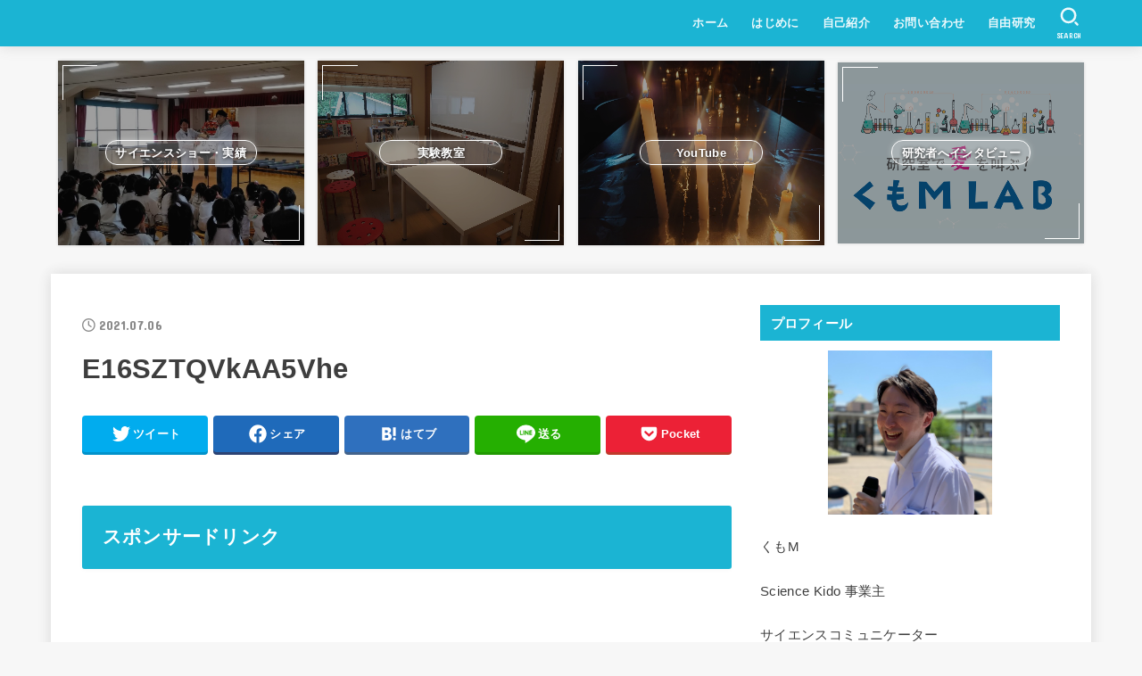

--- FILE ---
content_type: text/html; charset=UTF-8
request_url: https://www.science-kido.com/single-post/24%E6%99%82%E9%96%93live%E3%82%92%E7%B5%82%E3%81%88%E3%81%A6/e16sztqvkaa5vhe/
body_size: 23220
content:
<!doctype html>
<html dir="ltr" lang="ja"
	prefix="og: https://ogp.me/ns#" >
<head>
<meta charset="utf-8">
<meta http-equiv="X-UA-Compatible" content="IE=edge">
<meta name="HandheldFriendly" content="True">
<meta name="MobileOptimized" content="320">
<meta name="viewport" content="width=device-width, initial-scale=1"/>
<link rel="pingback" href="https://www.science-kido.com/xmlrpc.php">
<title>E16SZTQVkAA5Vhe |</title>
	<style>img:is([sizes="auto" i], [sizes^="auto," i]) { contain-intrinsic-size: 3000px 1500px }</style>
	
		<!-- All in One SEO 4.2.9 - aioseo.com -->
		<meta name="robots" content="max-image-preview:large" />
		<link rel="canonical" href="https://www.science-kido.com/single-post/24%e6%99%82%e9%96%93live%e3%82%92%e7%b5%82%e3%81%88%e3%81%a6/e16sztqvkaa5vhe/" />
		<meta name="generator" content="All in One SEO (AIOSEO) 4.2.9 " />
		<meta property="og:locale" content="ja_JP" />
		<meta property="og:site_name" content="|" />
		<meta property="og:type" content="article" />
		<meta property="og:title" content="E16SZTQVkAA5Vhe |" />
		<meta property="og:url" content="https://www.science-kido.com/single-post/24%e6%99%82%e9%96%93live%e3%82%92%e7%b5%82%e3%81%88%e3%81%a6/e16sztqvkaa5vhe/" />
		<meta property="article:published_time" content="2021-07-06T02:35:44+00:00" />
		<meta property="article:modified_time" content="2021-07-06T02:35:44+00:00" />
		<meta name="twitter:card" content="summary_large_image" />
		<meta name="twitter:title" content="E16SZTQVkAA5Vhe |" />
		<script type="application/ld+json" class="aioseo-schema">
			{"@context":"https:\/\/schema.org","@graph":[{"@type":"BreadcrumbList","@id":"https:\/\/www.science-kido.com\/single-post\/24%e6%99%82%e9%96%93live%e3%82%92%e7%b5%82%e3%81%88%e3%81%a6\/e16sztqvkaa5vhe\/#breadcrumblist","itemListElement":[{"@type":"ListItem","@id":"https:\/\/www.science-kido.com\/#listItem","position":1,"item":{"@type":"WebPage","@id":"https:\/\/www.science-kido.com\/","name":"\u30db\u30fc\u30e0","url":"https:\/\/www.science-kido.com\/"},"nextItem":"https:\/\/www.science-kido.com\/single-post\/24%e6%99%82%e9%96%93live%e3%82%92%e7%b5%82%e3%81%88%e3%81%a6\/e16sztqvkaa5vhe\/#listItem"},{"@type":"ListItem","@id":"https:\/\/www.science-kido.com\/single-post\/24%e6%99%82%e9%96%93live%e3%82%92%e7%b5%82%e3%81%88%e3%81%a6\/e16sztqvkaa5vhe\/#listItem","position":2,"item":{"@type":"WebPage","@id":"https:\/\/www.science-kido.com\/single-post\/24%e6%99%82%e9%96%93live%e3%82%92%e7%b5%82%e3%81%88%e3%81%a6\/e16sztqvkaa5vhe\/","name":"E16SZTQVkAA5Vhe","url":"https:\/\/www.science-kido.com\/single-post\/24%e6%99%82%e9%96%93live%e3%82%92%e7%b5%82%e3%81%88%e3%81%a6\/e16sztqvkaa5vhe\/"},"previousItem":"https:\/\/www.science-kido.com\/#listItem"}]},{"@type":"ItemPage","@id":"https:\/\/www.science-kido.com\/single-post\/24%e6%99%82%e9%96%93live%e3%82%92%e7%b5%82%e3%81%88%e3%81%a6\/e16sztqvkaa5vhe\/#itempage","url":"https:\/\/www.science-kido.com\/single-post\/24%e6%99%82%e9%96%93live%e3%82%92%e7%b5%82%e3%81%88%e3%81%a6\/e16sztqvkaa5vhe\/","name":"E16SZTQVkAA5Vhe |","inLanguage":"ja","isPartOf":{"@id":"https:\/\/www.science-kido.com\/#website"},"breadcrumb":{"@id":"https:\/\/www.science-kido.com\/single-post\/24%e6%99%82%e9%96%93live%e3%82%92%e7%b5%82%e3%81%88%e3%81%a6\/e16sztqvkaa5vhe\/#breadcrumblist"},"author":{"@id":"https:\/\/www.science-kido.com\/single-post\/author\/sciencekido\/#author"},"creator":{"@id":"https:\/\/www.science-kido.com\/single-post\/author\/sciencekido\/#author"},"datePublished":"2021-07-06T02:35:44+09:00","dateModified":"2021-07-06T02:35:44+09:00"},{"@type":"Organization","@id":"https:\/\/www.science-kido.com\/#organization","url":"https:\/\/www.science-kido.com\/"},{"@type":"Person","@id":"https:\/\/www.science-kido.com\/single-post\/author\/sciencekido\/#author","url":"https:\/\/www.science-kido.com\/single-post\/author\/sciencekido\/","name":"sciencekido","image":{"@type":"ImageObject","@id":"https:\/\/www.science-kido.com\/single-post\/24%e6%99%82%e9%96%93live%e3%82%92%e7%b5%82%e3%81%88%e3%81%a6\/e16sztqvkaa5vhe\/#authorImage","url":"https:\/\/secure.gravatar.com\/avatar\/a1dfe8b606088b1d11e600b8769e688b75edd20b121dc60a620bb0b5deddd159?s=96&d=mm&r=g","width":96,"height":96,"caption":"sciencekido"}},{"@type":"WebSite","@id":"https:\/\/www.science-kido.com\/#website","url":"https:\/\/www.science-kido.com\/","inLanguage":"ja","publisher":{"@id":"https:\/\/www.science-kido.com\/#organization"}}]}
		</script>
		<!-- All in One SEO -->

<link rel='dns-prefetch' href='//webfonts.xserver.jp' />
<link rel='dns-prefetch' href='//fonts.googleapis.com' />
<link rel='dns-prefetch' href='//cdnjs.cloudflare.com' />
<link rel="alternate" type="application/rss+xml" title=" &raquo; フィード" href="https://www.science-kido.com/feed/" />
<link rel="alternate" type="application/rss+xml" title=" &raquo; コメントフィード" href="https://www.science-kido.com/comments/feed/" />
<script type="text/javascript">
/* <![CDATA[ */
window._wpemojiSettings = {"baseUrl":"https:\/\/s.w.org\/images\/core\/emoji\/16.0.1\/72x72\/","ext":".png","svgUrl":"https:\/\/s.w.org\/images\/core\/emoji\/16.0.1\/svg\/","svgExt":".svg","source":{"concatemoji":"https:\/\/www.science-kido.com\/wp-includes\/js\/wp-emoji-release.min.js?ver=6.8.3"}};
/*! This file is auto-generated */
!function(s,n){var o,i,e;function c(e){try{var t={supportTests:e,timestamp:(new Date).valueOf()};sessionStorage.setItem(o,JSON.stringify(t))}catch(e){}}function p(e,t,n){e.clearRect(0,0,e.canvas.width,e.canvas.height),e.fillText(t,0,0);var t=new Uint32Array(e.getImageData(0,0,e.canvas.width,e.canvas.height).data),a=(e.clearRect(0,0,e.canvas.width,e.canvas.height),e.fillText(n,0,0),new Uint32Array(e.getImageData(0,0,e.canvas.width,e.canvas.height).data));return t.every(function(e,t){return e===a[t]})}function u(e,t){e.clearRect(0,0,e.canvas.width,e.canvas.height),e.fillText(t,0,0);for(var n=e.getImageData(16,16,1,1),a=0;a<n.data.length;a++)if(0!==n.data[a])return!1;return!0}function f(e,t,n,a){switch(t){case"flag":return n(e,"\ud83c\udff3\ufe0f\u200d\u26a7\ufe0f","\ud83c\udff3\ufe0f\u200b\u26a7\ufe0f")?!1:!n(e,"\ud83c\udde8\ud83c\uddf6","\ud83c\udde8\u200b\ud83c\uddf6")&&!n(e,"\ud83c\udff4\udb40\udc67\udb40\udc62\udb40\udc65\udb40\udc6e\udb40\udc67\udb40\udc7f","\ud83c\udff4\u200b\udb40\udc67\u200b\udb40\udc62\u200b\udb40\udc65\u200b\udb40\udc6e\u200b\udb40\udc67\u200b\udb40\udc7f");case"emoji":return!a(e,"\ud83e\udedf")}return!1}function g(e,t,n,a){var r="undefined"!=typeof WorkerGlobalScope&&self instanceof WorkerGlobalScope?new OffscreenCanvas(300,150):s.createElement("canvas"),o=r.getContext("2d",{willReadFrequently:!0}),i=(o.textBaseline="top",o.font="600 32px Arial",{});return e.forEach(function(e){i[e]=t(o,e,n,a)}),i}function t(e){var t=s.createElement("script");t.src=e,t.defer=!0,s.head.appendChild(t)}"undefined"!=typeof Promise&&(o="wpEmojiSettingsSupports",i=["flag","emoji"],n.supports={everything:!0,everythingExceptFlag:!0},e=new Promise(function(e){s.addEventListener("DOMContentLoaded",e,{once:!0})}),new Promise(function(t){var n=function(){try{var e=JSON.parse(sessionStorage.getItem(o));if("object"==typeof e&&"number"==typeof e.timestamp&&(new Date).valueOf()<e.timestamp+604800&&"object"==typeof e.supportTests)return e.supportTests}catch(e){}return null}();if(!n){if("undefined"!=typeof Worker&&"undefined"!=typeof OffscreenCanvas&&"undefined"!=typeof URL&&URL.createObjectURL&&"undefined"!=typeof Blob)try{var e="postMessage("+g.toString()+"("+[JSON.stringify(i),f.toString(),p.toString(),u.toString()].join(",")+"));",a=new Blob([e],{type:"text/javascript"}),r=new Worker(URL.createObjectURL(a),{name:"wpTestEmojiSupports"});return void(r.onmessage=function(e){c(n=e.data),r.terminate(),t(n)})}catch(e){}c(n=g(i,f,p,u))}t(n)}).then(function(e){for(var t in e)n.supports[t]=e[t],n.supports.everything=n.supports.everything&&n.supports[t],"flag"!==t&&(n.supports.everythingExceptFlag=n.supports.everythingExceptFlag&&n.supports[t]);n.supports.everythingExceptFlag=n.supports.everythingExceptFlag&&!n.supports.flag,n.DOMReady=!1,n.readyCallback=function(){n.DOMReady=!0}}).then(function(){return e}).then(function(){var e;n.supports.everything||(n.readyCallback(),(e=n.source||{}).concatemoji?t(e.concatemoji):e.wpemoji&&e.twemoji&&(t(e.twemoji),t(e.wpemoji)))}))}((window,document),window._wpemojiSettings);
/* ]]> */
</script>
<style id='wp-emoji-styles-inline-css' type='text/css'>

	img.wp-smiley, img.emoji {
		display: inline !important;
		border: none !important;
		box-shadow: none !important;
		height: 1em !important;
		width: 1em !important;
		margin: 0 0.07em !important;
		vertical-align: -0.1em !important;
		background: none !important;
		padding: 0 !important;
	}
</style>
<link rel='stylesheet' id='wp-block-library-css' href='https://www.science-kido.com/wp-includes/css/dist/block-library/style.min.css' type='text/css' media='all' />
<style id='classic-theme-styles-inline-css' type='text/css'>
/*! This file is auto-generated */
.wp-block-button__link{color:#fff;background-color:#32373c;border-radius:9999px;box-shadow:none;text-decoration:none;padding:calc(.667em + 2px) calc(1.333em + 2px);font-size:1.125em}.wp-block-file__button{background:#32373c;color:#fff;text-decoration:none}
</style>
<style id='global-styles-inline-css' type='text/css'>
:root{--wp--preset--aspect-ratio--square: 1;--wp--preset--aspect-ratio--4-3: 4/3;--wp--preset--aspect-ratio--3-4: 3/4;--wp--preset--aspect-ratio--3-2: 3/2;--wp--preset--aspect-ratio--2-3: 2/3;--wp--preset--aspect-ratio--16-9: 16/9;--wp--preset--aspect-ratio--9-16: 9/16;--wp--preset--color--black: #000;--wp--preset--color--cyan-bluish-gray: #abb8c3;--wp--preset--color--white: #fff;--wp--preset--color--pale-pink: #f78da7;--wp--preset--color--vivid-red: #cf2e2e;--wp--preset--color--luminous-vivid-orange: #ff6900;--wp--preset--color--luminous-vivid-amber: #fcb900;--wp--preset--color--light-green-cyan: #7bdcb5;--wp--preset--color--vivid-green-cyan: #00d084;--wp--preset--color--pale-cyan-blue: #8ed1fc;--wp--preset--color--vivid-cyan-blue: #0693e3;--wp--preset--color--vivid-purple: #9b51e0;--wp--preset--color--mainttlbg: var(--main-ttl-bg);--wp--preset--color--mainttltext: var(--main-ttl-color);--wp--preset--gradient--vivid-cyan-blue-to-vivid-purple: linear-gradient(135deg,rgba(6,147,227,1) 0%,rgb(155,81,224) 100%);--wp--preset--gradient--light-green-cyan-to-vivid-green-cyan: linear-gradient(135deg,rgb(122,220,180) 0%,rgb(0,208,130) 100%);--wp--preset--gradient--luminous-vivid-amber-to-luminous-vivid-orange: linear-gradient(135deg,rgba(252,185,0,1) 0%,rgba(255,105,0,1) 100%);--wp--preset--gradient--luminous-vivid-orange-to-vivid-red: linear-gradient(135deg,rgba(255,105,0,1) 0%,rgb(207,46,46) 100%);--wp--preset--gradient--very-light-gray-to-cyan-bluish-gray: linear-gradient(135deg,rgb(238,238,238) 0%,rgb(169,184,195) 100%);--wp--preset--gradient--cool-to-warm-spectrum: linear-gradient(135deg,rgb(74,234,220) 0%,rgb(151,120,209) 20%,rgb(207,42,186) 40%,rgb(238,44,130) 60%,rgb(251,105,98) 80%,rgb(254,248,76) 100%);--wp--preset--gradient--blush-light-purple: linear-gradient(135deg,rgb(255,206,236) 0%,rgb(152,150,240) 100%);--wp--preset--gradient--blush-bordeaux: linear-gradient(135deg,rgb(254,205,165) 0%,rgb(254,45,45) 50%,rgb(107,0,62) 100%);--wp--preset--gradient--luminous-dusk: linear-gradient(135deg,rgb(255,203,112) 0%,rgb(199,81,192) 50%,rgb(65,88,208) 100%);--wp--preset--gradient--pale-ocean: linear-gradient(135deg,rgb(255,245,203) 0%,rgb(182,227,212) 50%,rgb(51,167,181) 100%);--wp--preset--gradient--electric-grass: linear-gradient(135deg,rgb(202,248,128) 0%,rgb(113,206,126) 100%);--wp--preset--gradient--midnight: linear-gradient(135deg,rgb(2,3,129) 0%,rgb(40,116,252) 100%);--wp--preset--font-size--small: 13px;--wp--preset--font-size--medium: 20px;--wp--preset--font-size--large: 36px;--wp--preset--font-size--x-large: 42px;--wp--preset--spacing--20: 0.44rem;--wp--preset--spacing--30: 0.67rem;--wp--preset--spacing--40: 1rem;--wp--preset--spacing--50: 1.5rem;--wp--preset--spacing--60: 2.25rem;--wp--preset--spacing--70: 3.38rem;--wp--preset--spacing--80: 5.06rem;--wp--preset--shadow--natural: 6px 6px 9px rgba(0, 0, 0, 0.2);--wp--preset--shadow--deep: 12px 12px 50px rgba(0, 0, 0, 0.4);--wp--preset--shadow--sharp: 6px 6px 0px rgba(0, 0, 0, 0.2);--wp--preset--shadow--outlined: 6px 6px 0px -3px rgba(255, 255, 255, 1), 6px 6px rgba(0, 0, 0, 1);--wp--preset--shadow--crisp: 6px 6px 0px rgba(0, 0, 0, 1);}:where(.is-layout-flex){gap: 0.5em;}:where(.is-layout-grid){gap: 0.5em;}body .is-layout-flex{display: flex;}.is-layout-flex{flex-wrap: wrap;align-items: center;}.is-layout-flex > :is(*, div){margin: 0;}body .is-layout-grid{display: grid;}.is-layout-grid > :is(*, div){margin: 0;}:where(.wp-block-columns.is-layout-flex){gap: 2em;}:where(.wp-block-columns.is-layout-grid){gap: 2em;}:where(.wp-block-post-template.is-layout-flex){gap: 1.25em;}:where(.wp-block-post-template.is-layout-grid){gap: 1.25em;}.has-black-color{color: var(--wp--preset--color--black) !important;}.has-cyan-bluish-gray-color{color: var(--wp--preset--color--cyan-bluish-gray) !important;}.has-white-color{color: var(--wp--preset--color--white) !important;}.has-pale-pink-color{color: var(--wp--preset--color--pale-pink) !important;}.has-vivid-red-color{color: var(--wp--preset--color--vivid-red) !important;}.has-luminous-vivid-orange-color{color: var(--wp--preset--color--luminous-vivid-orange) !important;}.has-luminous-vivid-amber-color{color: var(--wp--preset--color--luminous-vivid-amber) !important;}.has-light-green-cyan-color{color: var(--wp--preset--color--light-green-cyan) !important;}.has-vivid-green-cyan-color{color: var(--wp--preset--color--vivid-green-cyan) !important;}.has-pale-cyan-blue-color{color: var(--wp--preset--color--pale-cyan-blue) !important;}.has-vivid-cyan-blue-color{color: var(--wp--preset--color--vivid-cyan-blue) !important;}.has-vivid-purple-color{color: var(--wp--preset--color--vivid-purple) !important;}.has-black-background-color{background-color: var(--wp--preset--color--black) !important;}.has-cyan-bluish-gray-background-color{background-color: var(--wp--preset--color--cyan-bluish-gray) !important;}.has-white-background-color{background-color: var(--wp--preset--color--white) !important;}.has-pale-pink-background-color{background-color: var(--wp--preset--color--pale-pink) !important;}.has-vivid-red-background-color{background-color: var(--wp--preset--color--vivid-red) !important;}.has-luminous-vivid-orange-background-color{background-color: var(--wp--preset--color--luminous-vivid-orange) !important;}.has-luminous-vivid-amber-background-color{background-color: var(--wp--preset--color--luminous-vivid-amber) !important;}.has-light-green-cyan-background-color{background-color: var(--wp--preset--color--light-green-cyan) !important;}.has-vivid-green-cyan-background-color{background-color: var(--wp--preset--color--vivid-green-cyan) !important;}.has-pale-cyan-blue-background-color{background-color: var(--wp--preset--color--pale-cyan-blue) !important;}.has-vivid-cyan-blue-background-color{background-color: var(--wp--preset--color--vivid-cyan-blue) !important;}.has-vivid-purple-background-color{background-color: var(--wp--preset--color--vivid-purple) !important;}.has-black-border-color{border-color: var(--wp--preset--color--black) !important;}.has-cyan-bluish-gray-border-color{border-color: var(--wp--preset--color--cyan-bluish-gray) !important;}.has-white-border-color{border-color: var(--wp--preset--color--white) !important;}.has-pale-pink-border-color{border-color: var(--wp--preset--color--pale-pink) !important;}.has-vivid-red-border-color{border-color: var(--wp--preset--color--vivid-red) !important;}.has-luminous-vivid-orange-border-color{border-color: var(--wp--preset--color--luminous-vivid-orange) !important;}.has-luminous-vivid-amber-border-color{border-color: var(--wp--preset--color--luminous-vivid-amber) !important;}.has-light-green-cyan-border-color{border-color: var(--wp--preset--color--light-green-cyan) !important;}.has-vivid-green-cyan-border-color{border-color: var(--wp--preset--color--vivid-green-cyan) !important;}.has-pale-cyan-blue-border-color{border-color: var(--wp--preset--color--pale-cyan-blue) !important;}.has-vivid-cyan-blue-border-color{border-color: var(--wp--preset--color--vivid-cyan-blue) !important;}.has-vivid-purple-border-color{border-color: var(--wp--preset--color--vivid-purple) !important;}.has-vivid-cyan-blue-to-vivid-purple-gradient-background{background: var(--wp--preset--gradient--vivid-cyan-blue-to-vivid-purple) !important;}.has-light-green-cyan-to-vivid-green-cyan-gradient-background{background: var(--wp--preset--gradient--light-green-cyan-to-vivid-green-cyan) !important;}.has-luminous-vivid-amber-to-luminous-vivid-orange-gradient-background{background: var(--wp--preset--gradient--luminous-vivid-amber-to-luminous-vivid-orange) !important;}.has-luminous-vivid-orange-to-vivid-red-gradient-background{background: var(--wp--preset--gradient--luminous-vivid-orange-to-vivid-red) !important;}.has-very-light-gray-to-cyan-bluish-gray-gradient-background{background: var(--wp--preset--gradient--very-light-gray-to-cyan-bluish-gray) !important;}.has-cool-to-warm-spectrum-gradient-background{background: var(--wp--preset--gradient--cool-to-warm-spectrum) !important;}.has-blush-light-purple-gradient-background{background: var(--wp--preset--gradient--blush-light-purple) !important;}.has-blush-bordeaux-gradient-background{background: var(--wp--preset--gradient--blush-bordeaux) !important;}.has-luminous-dusk-gradient-background{background: var(--wp--preset--gradient--luminous-dusk) !important;}.has-pale-ocean-gradient-background{background: var(--wp--preset--gradient--pale-ocean) !important;}.has-electric-grass-gradient-background{background: var(--wp--preset--gradient--electric-grass) !important;}.has-midnight-gradient-background{background: var(--wp--preset--gradient--midnight) !important;}.has-small-font-size{font-size: var(--wp--preset--font-size--small) !important;}.has-medium-font-size{font-size: var(--wp--preset--font-size--medium) !important;}.has-large-font-size{font-size: var(--wp--preset--font-size--large) !important;}.has-x-large-font-size{font-size: var(--wp--preset--font-size--x-large) !important;}
:where(.wp-block-post-template.is-layout-flex){gap: 1.25em;}:where(.wp-block-post-template.is-layout-grid){gap: 1.25em;}
:where(.wp-block-columns.is-layout-flex){gap: 2em;}:where(.wp-block-columns.is-layout-grid){gap: 2em;}
:root :where(.wp-block-pullquote){font-size: 1.5em;line-height: 1.6;}
</style>
<link rel='stylesheet' id='contact-form-7-css' href='https://www.science-kido.com/wp-content/plugins/contact-form-7/includes/css/styles.css?ver=5.7.2' type='text/css' media='all' />
<link rel='stylesheet' id='toc-screen-css' href='https://www.science-kido.com/wp-content/plugins/table-of-contents-plus/screen.min.css?ver=2212' type='text/css' media='all' />
<link rel='stylesheet' id='yyi_rinker_stylesheet-css' href='https://www.science-kido.com/wp-content/plugins/yyi-rinker/css/style.css?v=1.1.10' type='text/css' media='all' />
<link rel='stylesheet' id='stk_style-css' href='https://www.science-kido.com/wp-content/themes/jstork19/style.css?ver=3.18' type='text/css' media='all' />
<style id='stk_style-inline-css' type='text/css'>
:root{--stk-base-font-family:"游ゴシック","Yu Gothic","游ゴシック体","YuGothic","Hiragino Kaku Gothic ProN",Meiryo,sans-serif;--stk-base-font-size-pc:103%;--stk-base-font-size-sp:103%;--stk-font-awesome-free:"Font Awesome 6 Free";--stk-font-awesome-brand:"Font Awesome 6 Brands";--wp--preset--font-size--medium:clamp(1.2em,2.5vw,20px);--wp--preset--font-size--large:clamp(1.5em,4.5vw,36px);--wp--preset--font-size--x-large:clamp(1.9em,5.25vw,42px);--wp--style--gallery-gap-default:.5em;--stk-margin:1.6em;--main-text-color:#3E3E3E;--main-link-color:#1bb4d3;--main-link-color-hover:#E69B9B;--main-ttl-bg:#1bb4d3;--main-ttl-bg-rgba:rgba(27,180,211,.1);--main-ttl-color:#fff;--header-bg:#1bb4d3;--header-bg-overlay:#e8dd10;--header-logo-color:#ee2;--header-text-color:#edf9fc;--inner-content-bg:#fff;--label-bg:#fcee21;--label-text-color:#3e3e3e;--slider-text-color:#444;--side-text-color:#3e3e3e;--footer-bg:#666;--footer-text-color:#CACACA;--footer-link-color:#f7f7f7;--new-mark-bg:#ff6347;--oc-box-blue:#82c8e2;--oc-box-blue-inner:#d4f3ff;--oc-box-red:#ee5656;--oc-box-red-inner:#feeeed;--oc-box-yellow:#f7cf2e;--oc-box-yellow-inner:#fffae2;--oc-box-green:#39cd75;--oc-box-green-inner:#e8fbf0;--oc-box-pink:#f7b2b2;--oc-box-pink-inner:#fee;--oc-box-gray:#9c9c9c;--oc-box-gray-inner:#f5f5f5;--oc-box-black:#313131;--oc-box-black-inner:#404040;--oc-btn-rich_yellow:#f7cf2e;--oc-btn-rich_yellow-sdw:#ecb254;--oc-btn-rich_pink:#ee5656;--oc-btn-rich_pink-sdw:#d34e4e;--oc-btn-rich_orange:#ef9b2f;--oc-btn-rich_orange-sdw:#cc8c23;--oc-btn-rich_green:#39cd75;--oc-btn-rich_green-sdw:#1eae59;--oc-btn-rich_blue:#19b4ce;--oc-btn-rich_blue-sdw:#07889d;--oc-base-border-color:rgba(125,125,125,.3);--oc-has-background-basic-padding:1.1em;--stk-maker-yellow:#ff6;--stk-maker-pink:#ffd5d5;--stk-maker-blue:#b5dfff;--stk-maker-green:#cff7c7;--stk-caption-font-size:11px}
@media only screen and (max-width:480px){#toc_container{font-size:90%}}#toc_container{width:100%!important;padding:1.2em;border:5px solid rgba(100,100,100,.2)}#toc_container li{margin:1em 0;font-weight:bold}#toc_container li li{font-weight:normal;margin:.5em 0}#toc_container li::before{content:none}#toc_container .toc_number{display:inline-block;font-weight:bold;font-size:75%;background-color:var(--main-ttl-bg);color:var(--main-ttl-color);min-width:2.1em;min-height:2.1em;line-height:2.1;text-align:center;border-radius:1em;margin-right:.3em;padding:0 7px}#toc_container a{color:inherit;text-decoration:none}#toc_container a:hover{text-decoration:underline}#toc_container p.toc_title{max-width:580px;font-weight:bold;text-align:left;margin:0 auto;font-size:100%;vertical-align:middle}#toc_container .toc_title::before{display:inline-block;font-family:var(--stk-font-awesome-free,"Font Awesome 5 Free");font-weight:900;content:"\f03a";margin-right:.8em;margin-left:.4em;transform:scale(1.4);color:var(--main-ttl-bg)}#toc_container .toc_title .toc_toggle{font-size:80%;font-weight:normal;margin-left:.2em}#toc_container .toc_list{max-width:580px;margin-left:auto;margin-right:auto}#toc_container .toc_list>li{padding-left:0}
</style>
<link rel='stylesheet' id='stk_child-style-css' href='https://www.science-kido.com/wp-content/themes/jstork19_custom/style.css' type='text/css' media='all' />
<link rel='stylesheet' id='gf_font-css' href='https://fonts.googleapis.com/css?family=Concert+One&#038;display=swap' type='text/css' media='all' />
<style id='gf_font-inline-css' type='text/css'>
.gf {font-family: "Concert One", "游ゴシック", "Yu Gothic", "游ゴシック体", "YuGothic", "Hiragino Kaku Gothic ProN", Meiryo, sans-serif;}
</style>
<link rel='stylesheet' id='fontawesome-css' href='https://cdnjs.cloudflare.com/ajax/libs/font-awesome/6.2.1/css/all.min.css' type='text/css' media='all' />
<script type="text/javascript" src="https://www.science-kido.com/wp-includes/js/jquery/jquery.min.js?ver=3.7.1" id="jquery-core-js"></script>
<script type="text/javascript" src="https://www.science-kido.com/wp-includes/js/jquery/jquery-migrate.min.js?ver=3.4.1" id="jquery-migrate-js"></script>
<script type="text/javascript" id="jquery-js-after">
/* <![CDATA[ */
jQuery(function($){$(".widget_categories li, .widget_nav_menu li").has("ul").toggleClass("accordionMenu");$(".widget ul.children , .widget ul.sub-menu").after("<span class='accordionBtn'></span>");$(".widget ul.children , .widget ul.sub-menu").hide();$("ul .accordionBtn").on("click",function(){$(this).prev("ul").slideToggle();$(this).toggleClass("active")})});
/* ]]> */
</script>
<script type="text/javascript" src="//webfonts.xserver.jp/js/xserver.js?ver=1.2.4" id="typesquare_std-js"></script>
<link rel="https://api.w.org/" href="https://www.science-kido.com/wp-json/" /><link rel="alternate" title="JSON" type="application/json" href="https://www.science-kido.com/wp-json/wp/v2/media/3600" /><link rel="EditURI" type="application/rsd+xml" title="RSD" href="https://www.science-kido.com/xmlrpc.php?rsd" />

<link rel='shortlink' href='https://www.science-kido.com/?p=3600' />
<link rel="alternate" title="oEmbed (JSON)" type="application/json+oembed" href="https://www.science-kido.com/wp-json/oembed/1.0/embed?url=https%3A%2F%2Fwww.science-kido.com%2Fsingle-post%2F24%25e6%2599%2582%25e9%2596%2593live%25e3%2582%2592%25e7%25b5%2582%25e3%2581%2588%25e3%2581%25a6%2Fe16sztqvkaa5vhe%2F" />
<link rel="alternate" title="oEmbed (XML)" type="text/xml+oembed" href="https://www.science-kido.com/wp-json/oembed/1.0/embed?url=https%3A%2F%2Fwww.science-kido.com%2Fsingle-post%2F24%25e6%2599%2582%25e9%2596%2593live%25e3%2582%2592%25e7%25b5%2582%25e3%2581%2588%25e3%2581%25a6%2Fe16sztqvkaa5vhe%2F&#038;format=xml" />
<style>
.yyi-rinker-images {
    display: flex;
    justify-content: center;
    align-items: center;
    position: relative;

}
div.yyi-rinker-image img.yyi-rinker-main-img.hidden {
    display: none;
}

.yyi-rinker-images-arrow {
    cursor: pointer;
    position: absolute;
    top: 50%;
    display: block;
    margin-top: -11px;
    opacity: 0.6;
    width: 22px;
}

.yyi-rinker-images-arrow-left{
    left: -10px;
}
.yyi-rinker-images-arrow-right{
    right: -10px;
}

.yyi-rinker-images-arrow-left.hidden {
    display: none;
}

.yyi-rinker-images-arrow-right.hidden {
    display: none;
}
div.yyi-rinker-contents.yyi-rinker-design-tate  div.yyi-rinker-box{
    flex-direction: column;
}

div.yyi-rinker-contents.yyi-rinker-design-slim div.yyi-rinker-box .yyi-rinker-links {
    flex-direction: column;
}

div.yyi-rinker-contents.yyi-rinker-design-slim div.yyi-rinker-info {
    width: 100%;
}

div.yyi-rinker-contents.yyi-rinker-design-slim .yyi-rinker-title {
    text-align: center;
}

div.yyi-rinker-contents.yyi-rinker-design-slim .yyi-rinker-links {
    text-align: center;
}
div.yyi-rinker-contents.yyi-rinker-design-slim .yyi-rinker-image {
    margin: auto;
}

div.yyi-rinker-contents.yyi-rinker-design-slim div.yyi-rinker-info ul.yyi-rinker-links li {
	align-self: stretch;
}
div.yyi-rinker-contents.yyi-rinker-design-slim div.yyi-rinker-box div.yyi-rinker-info {
	padding: 0;
}
div.yyi-rinker-contents.yyi-rinker-design-slim div.yyi-rinker-box {
	flex-direction: column;
	padding: 14px 5px 0;
}

.yyi-rinker-design-slim div.yyi-rinker-box div.yyi-rinker-info {
	text-align: center;
}

.yyi-rinker-design-slim div.price-box span.price {
	display: block;
}

div.yyi-rinker-contents.yyi-rinker-design-slim div.yyi-rinker-info div.yyi-rinker-title a{
	font-size:16px;
}

div.yyi-rinker-contents.yyi-rinker-design-slim ul.yyi-rinker-links li.amazonkindlelink:before,  div.yyi-rinker-contents.yyi-rinker-design-slim ul.yyi-rinker-links li.amazonlink:before,  div.yyi-rinker-contents.yyi-rinker-design-slim ul.yyi-rinker-links li.rakutenlink:before,  div.yyi-rinker-contents.yyi-rinker-design-slim ul.yyi-rinker-links li.yahoolink:before {
	font-size:12px;
}

div.yyi-rinker-contents.yyi-rinker-design-slim ul.yyi-rinker-links li a {
	font-size: 13px;
}
.entry-content ul.yyi-rinker-links li {
	padding: 0;
}

				</style><!-- Global site tag (gtag.js) - Google Analytics -->
<script async src="https://www.googletagmanager.com/gtag/js?id=UA-110681465-1"></script>
<script>
  window.dataLayer = window.dataLayer || [];
  function gtag(){dataLayer.push(arguments);}
  gtag('js', new Date());

  gtag('config', 'UA-110681465-1');
</script><link rel="icon" href="https://www.science-kido.com/wp-content/uploads/2018/09/cropped--32x32.jpg" sizes="32x32" />
<link rel="icon" href="https://www.science-kido.com/wp-content/uploads/2018/09/cropped--192x192.jpg" sizes="192x192" />
<link rel="apple-touch-icon" href="https://www.science-kido.com/wp-content/uploads/2018/09/cropped--180x180.jpg" />
<meta name="msapplication-TileImage" content="https://www.science-kido.com/wp-content/uploads/2018/09/cropped--270x270.jpg" />
<style id="sccss">/* カスタム CSS をここに入力してください */
h2#danraku2 {　　
h1 {
padding: 0.25em 0.5em;/*上下 左右の余白*/
color: #494949;/*文字色*/
background: transparent;/*背景透明に*/
border-left: solid 5px #7db4e6;/*左線*/
}
}　

h3#danraku3 {　　
h1 {
color: #364e96;/*文字色*/
padding: 0.5em 0;/*上下の余白*/
border-top: solid 3px #364e96;/*上線*/
border-bottom: solid 3px #364e96;/*下線*/
}
}　

h4#danraku4 {　
h1 {
position: relative;
padding-left: 25px;
}

h1:before {
position: absolute;
content: '';
bottom: -3px;
left: 0;
width: 0;
height: 0;
border: none;
border-left: solid 15px transparent;
border-bottom: solid 15px rgb(119, 195, 223);
}
h1:after {
position: absolute;
content: '';
bottom: -3px;
left: 10px;
width: 100%;
border-bottom: solid 3px rgb(119, 195, 223);
}


}</style></head>
<body class="attachment wp-singular attachment-template-default single single-attachment postid-3600 attachmentid-3600 attachment-jpeg wp-embed-responsive wp-theme-jstork19 wp-child-theme-jstork19_custom h_layout_pc_left_full h_layout_sp_center">
<svg xmlns="http://www.w3.org/2000/svg" width="0" height="0" focusable="false" role="none" style="visibility: hidden; position: absolute; left: -9999px; overflow: hidden;"><defs>
		<symbol viewBox="0 0 512 512" id="stk-facebook-svg"><path d="M504 256C504 119 393 8 256 8S8 119 8 256c0 123.78 90.69 226.38 209.25 245V327.69h-63V256h63v-54.64c0-62.15 37-96.48 93.67-96.48 27.14 0 55.52 4.84 55.52 4.84v61h-31.28c-30.8 0-40.41 19.12-40.41 38.73V256h68.78l-11 71.69h-57.78V501C413.31 482.38 504 379.78 504 256z"/></symbol>
		<symbol viewBox="0 0 512 512" id="stk-twitter-svg"><path d="M459.37 151.716c.325 4.548.325 9.097.325 13.645 0 138.72-105.583 298.558-298.558 298.558-59.452 0-114.68-17.219-161.137-47.106 8.447.974 16.568 1.299 25.34 1.299 49.055 0 94.213-16.568 130.274-44.832-46.132-.975-84.792-31.188-98.112-72.772 6.498.974 12.995 1.624 19.818 1.624 9.421 0 18.843-1.3 27.614-3.573-48.081-9.747-84.143-51.98-84.143-102.985v-1.299c13.969 7.797 30.214 12.67 47.431 13.319-28.264-18.843-46.781-51.005-46.781-87.391 0-19.492 5.197-37.36 14.294-52.954 51.655 63.675 129.3 105.258 216.365 109.807-1.624-7.797-2.599-15.918-2.599-24.04 0-57.828 46.782-104.934 104.934-104.934 30.213 0 57.502 12.67 76.67 33.137 23.715-4.548 46.456-13.32 66.599-25.34-7.798 24.366-24.366 44.833-46.132 57.827 21.117-2.273 41.584-8.122 60.426-16.243-14.292 20.791-32.161 39.308-52.628 54.253z"/></symbol>
		<symbol viewBox="0 0 576 512" id="stk-youtube-svg"><path d="M549.655 124.083c-6.281-23.65-24.787-42.276-48.284-48.597C458.781 64 288 64 288 64S117.22 64 74.629 75.486c-23.497 6.322-42.003 24.947-48.284 48.597-11.412 42.867-11.412 132.305-11.412 132.305s0 89.438 11.412 132.305c6.281 23.65 24.787 41.5 48.284 47.821C117.22 448 288 448 288 448s170.78 0 213.371-11.486c23.497-6.321 42.003-24.171 48.284-47.821 11.412-42.867 11.412-132.305 11.412-132.305s0-89.438-11.412-132.305zm-317.51 213.508V175.185l142.739 81.205-142.739 81.201z"/></symbol>
		<symbol viewBox="0 0 448 512" id="stk-instagram-svg"><path d="M224.1 141c-63.6 0-114.9 51.3-114.9 114.9s51.3 114.9 114.9 114.9S339 319.5 339 255.9 287.7 141 224.1 141zm0 189.6c-41.1 0-74.7-33.5-74.7-74.7s33.5-74.7 74.7-74.7 74.7 33.5 74.7 74.7-33.6 74.7-74.7 74.7zm146.4-194.3c0 14.9-12 26.8-26.8 26.8-14.9 0-26.8-12-26.8-26.8s12-26.8 26.8-26.8 26.8 12 26.8 26.8zm76.1 27.2c-1.7-35.9-9.9-67.7-36.2-93.9-26.2-26.2-58-34.4-93.9-36.2-37-2.1-147.9-2.1-184.9 0-35.8 1.7-67.6 9.9-93.9 36.1s-34.4 58-36.2 93.9c-2.1 37-2.1 147.9 0 184.9 1.7 35.9 9.9 67.7 36.2 93.9s58 34.4 93.9 36.2c37 2.1 147.9 2.1 184.9 0 35.9-1.7 67.7-9.9 93.9-36.2 26.2-26.2 34.4-58 36.2-93.9 2.1-37 2.1-147.8 0-184.8zM398.8 388c-7.8 19.6-22.9 34.7-42.6 42.6-29.5 11.7-99.5 9-132.1 9s-102.7 2.6-132.1-9c-19.6-7.8-34.7-22.9-42.6-42.6-11.7-29.5-9-99.5-9-132.1s-2.6-102.7 9-132.1c7.8-19.6 22.9-34.7 42.6-42.6 29.5-11.7 99.5-9 132.1-9s102.7-2.6 132.1 9c19.6 7.8 34.7 22.9 42.6 42.6 11.7 29.5 9 99.5 9 132.1s2.7 102.7-9 132.1z"/></symbol>
		<symbol viewBox="0 0 32 32" id="stk-line-svg"><path d="M25.82 13.151c0.465 0 0.84 0.38 0.84 0.841 0 0.46-0.375 0.84-0.84 0.84h-2.34v1.5h2.34c0.465 0 0.84 0.377 0.84 0.84 0 0.459-0.375 0.839-0.84 0.839h-3.181c-0.46 0-0.836-0.38-0.836-0.839v-6.361c0-0.46 0.376-0.84 0.84-0.84h3.181c0.461 0 0.836 0.38 0.836 0.84 0 0.465-0.375 0.84-0.84 0.84h-2.34v1.5zM20.68 17.172c0 0.36-0.232 0.68-0.576 0.795-0.085 0.028-0.177 0.041-0.265 0.041-0.281 0-0.521-0.12-0.68-0.333l-3.257-4.423v3.92c0 0.459-0.372 0.839-0.841 0.839-0.461 0-0.835-0.38-0.835-0.839v-6.361c0-0.36 0.231-0.68 0.573-0.793 0.080-0.031 0.181-0.044 0.259-0.044 0.26 0 0.5 0.139 0.66 0.339l3.283 4.44v-3.941c0-0.46 0.376-0.84 0.84-0.84 0.46 0 0.84 0.38 0.84 0.84zM13.025 17.172c0 0.459-0.376 0.839-0.841 0.839-0.46 0-0.836-0.38-0.836-0.839v-6.361c0-0.46 0.376-0.84 0.84-0.84 0.461 0 0.837 0.38 0.837 0.84zM9.737 18.011h-3.181c-0.46 0-0.84-0.38-0.84-0.839v-6.361c0-0.46 0.38-0.84 0.84-0.84 0.464 0 0.84 0.38 0.84 0.84v5.521h2.341c0.464 0 0.839 0.377 0.839 0.84 0 0.459-0.376 0.839-0.839 0.839zM32 13.752c0-7.161-7.18-12.989-16-12.989s-16 5.828-16 12.989c0 6.415 5.693 11.789 13.38 12.811 0.521 0.109 1.231 0.344 1.411 0.787 0.16 0.401 0.105 1.021 0.051 1.44l-0.219 1.36c-0.060 0.401-0.32 1.581 1.399 0.86 1.721-0.719 9.221-5.437 12.581-9.3 2.299-2.519 3.397-5.099 3.397-7.957z"/></symbol>
		<symbol viewBox="0 0 50 50" id="stk-feedly-svg"><path d="M20.42,44.65h9.94c1.59,0,3.12-.63,4.25-1.76l12-12c2.34-2.34,2.34-6.14,0-8.48L29.64,5.43c-2.34-2.34-6.14-2.34-8.48,0L4.18,22.4c-2.34,2.34-2.34,6.14,0,8.48l12,12c1.12,1.12,2.65,1.76,4.24,1.76Zm-2.56-11.39l-.95-.95c-.39-.39-.39-1.02,0-1.41l7.07-7.07c.39-.39,1.02-.39,1.41,0l2.12,2.12c.39,.39,.39,1.02,0,1.41l-5.9,5.9c-.19,.19-.44,.29-.71,.29h-2.34c-.27,0-.52-.11-.71-.29Zm10.36,4.71l-.95,.95c-.19,.19-.44,.29-.71,.29h-2.34c-.27,0-.52-.11-.71-.29l-.95-.95c-.39-.39-.39-1.02,0-1.41l2.12-2.12c.39-.39,1.02-.39,1.41,0l2.12,2.12c.39,.39,.39,1.02,0,1.41ZM11.25,25.23l12.73-12.73c.39-.39,1.02-.39,1.41,0l2.12,2.12c.39,.39,.39,1.02,0,1.41l-11.55,11.55c-.19,.19-.45,.29-.71,.29h-2.34c-.27,0-.52-.11-.71-.29l-.95-.95c-.39-.39-.39-1.02,0-1.41Z"/></symbol>
		<symbol viewBox="0 0 448 512" id="stk-tiktok-svg"><path d="M448,209.91a210.06,210.06,0,0,1-122.77-39.25V349.38A162.55,162.55,0,1,1,185,188.31V278.2a74.62,74.62,0,1,0,52.23,71.18V0l88,0a121.18,121.18,0,0,0,1.86,22.17h0A122.18,122.18,0,0,0,381,102.39a121.43,121.43,0,0,0,67,20.14Z"/></symbol>
		<symbol viewBox="0 0 50 50" id="stk-hatebu-svg"><path d="M5.53,7.51c5.39,0,10.71,0,16.02,0,.73,0,1.47,.06,2.19,.19,3.52,.6,6.45,3.36,6.99,6.54,.63,3.68-1.34,7.09-5.02,8.67-.32,.14-.63,.27-1.03,.45,3.69,.93,6.25,3.02,7.37,6.59,1.79,5.7-2.32,11.79-8.4,12.05-6.01,.26-12.03,.06-18.13,.06V7.51Zm8.16,28.37c.16,.03,.26,.07,.35,.07,1.82,0,3.64,.03,5.46,0,2.09-.03,3.73-1.58,3.89-3.62,.14-1.87-1.28-3.79-3.27-3.97-2.11-.19-4.25-.04-6.42-.04v7.56Zm-.02-13.77c1.46,0,2.83,0,4.2,0,.29,0,.58,0,.86-.03,1.67-.21,3.01-1.53,3.17-3.12,.16-1.62-.75-3.32-2.36-3.61-1.91-.34-3.89-.25-5.87-.35v7.1Z"/><path d="M43.93,30.53h-7.69V7.59h7.69V30.53Z"/><path d="M44,38.27c0,2.13-1.79,3.86-3.95,3.83-2.12-.03-3.86-1.77-3.85-3.85,0-2.13,1.8-3.86,3.96-3.83,2.12,.03,3.85,1.75,3.84,3.85Z"/></symbol>
		<symbol id="stk-pokect-svg" viewBox="0 0 50 50"><path d="M8.04,6.5c-2.24,.15-3.6,1.42-3.6,3.7v13.62c0,11.06,11,19.75,20.52,19.68,10.7-.08,20.58-9.11,20.58-19.68V10.2c0-2.28-1.44-3.57-3.7-3.7H8.04Zm8.67,11.08l8.25,7.84,8.26-7.84c3.7-1.55,5.31,2.67,3.79,3.9l-10.76,10.27c-.35,.33-2.23,.33-2.58,0l-10.76-10.27c-1.45-1.36,.44-5.65,3.79-3.9h0Z"/></symbol>
		<symbol id="stk-pinterest-svg" viewBox="0 0 50 50"><path d="M3.63,25c.11-6.06,2.25-11.13,6.43-15.19,4.18-4.06,9.15-6.12,14.94-6.18,6.23,.11,11.34,2.24,15.32,6.38,3.98,4.15,6,9.14,6.05,14.98-.11,6.01-2.25,11.06-6.43,15.15-4.18,4.09-9.15,6.16-14.94,6.21-2,0-4-.31-6.01-.92,.39-.61,.78-1.31,1.17-2.09,.44-.94,1-2.73,1.67-5.34,.17-.72,.42-1.7,.75-2.92,.39,.67,1.06,1.28,2,1.84,2.5,1.17,5.15,1.06,7.93-.33,2.89-1.67,4.9-4.26,6.01-7.76,1-3.67,.88-7.08-.38-10.22-1.25-3.15-3.49-5.41-6.72-6.8-4.06-1.17-8.01-1.04-11.85,.38s-6.51,3.85-8.01,7.3c-.39,1.28-.62,2.55-.71,3.8s-.04,2.47,.12,3.67,.59,2.27,1.25,3.21,1.56,1.67,2.67,2.17c.28,.11,.5,.11,.67,0,.22-.11,.44-.56,.67-1.33s.31-1.31,.25-1.59c-.06-.11-.17-.31-.33-.59-1.17-1.89-1.56-3.88-1.17-5.97,.39-2.09,1.25-3.85,2.59-5.3,2.06-1.84,4.47-2.84,7.22-3,2.75-.17,5.11,.59,7.05,2.25,1.06,1.22,1.74,2.7,2.04,4.42s.31,3.38,0,4.97c-.31,1.59-.85,3.07-1.63,4.47-1.39,2.17-3.03,3.28-4.92,3.34-1.11-.06-2.02-.49-2.71-1.29s-.91-1.74-.62-2.79c.11-.61,.44-1.81,1-3.59s.86-3.12,.92-4c-.17-2.12-1.14-3.2-2.92-3.26-1.39,.17-2.42,.79-3.09,1.88s-1.03,2.32-1.09,3.71c.17,1.62,.42,2.73,.75,3.34-.61,2.5-1.09,4.51-1.42,6.01-.11,.39-.42,1.59-.92,3.59s-.78,3.53-.83,4.59v2.34c-3.95-1.84-7.07-4.49-9.35-7.97-2.28-3.48-3.42-7.33-3.42-11.56Z"/></symbol>
		<symbol id="stk-user_url-svg" viewBox="0 0 50 50"><path d="M33.62,25c0,1.99-.11,3.92-.3,5.75H16.67c-.19-1.83-.38-3.76-.38-5.75s.19-3.92,.38-5.75h16.66c.19,1.83,.3,3.76,.3,5.75Zm13.65-5.75c.48,1.84,.73,3.76,.73,5.75s-.25,3.91-.73,5.75h-11.06c.19-1.85,.29-3.85,.29-5.75s-.1-3.9-.29-5.75h11.06Zm-.94-2.88h-10.48c-.9-5.74-2.68-10.55-4.97-13.62,7.04,1.86,12.76,6.96,15.45,13.62Zm-13.4,0h-15.87c.55-3.27,1.39-6.17,2.43-8.5,.94-2.12,1.99-3.66,3.01-4.63,1.01-.96,1.84-1.24,2.5-1.24s1.49,.29,2.5,1.24c1.02,.97,2.07,2.51,3.01,4.63,1.03,2.34,1.88,5.23,2.43,8.5h0Zm-29.26,0C6.37,9.72,12.08,4.61,19.12,2.76c-2.29,3.07-4.07,7.88-4.97,13.62H3.67Zm10.12,2.88c-.19,1.85-.37,3.77-.37,5.75s.18,3.9,.37,5.75H2.72c-.47-1.84-.72-3.76-.72-5.75s.25-3.91,.72-5.75H13.79Zm5.71,22.87c-1.03-2.34-1.88-5.23-2.43-8.5h15.87c-.55,3.27-1.39,6.16-2.43,8.5-.94,2.13-1.99,3.67-3.01,4.64-1.01,.95-1.84,1.24-2.58,1.24-.58,0-1.41-.29-2.42-1.24-1.02-.97-2.07-2.51-3.01-4.64h0Zm-.37,5.12c-7.04-1.86-12.76-6.96-15.45-13.62H14.16c.9,5.74,2.68,10.55,4.97,13.62h0Zm11.75,0c2.29-3.07,4.07-7.88,4.97-13.62h10.48c-2.7,6.66-8.41,11.76-15.45,13.62h0Z"/></symbol>
		<symbol id="stk-envelope-svg" viewBox="0 0 300 300"><path d="M300.03,81.5c0-30.25-24.75-55-55-55h-190c-30.25,0-55,24.75-55,55v140c0,30.25,24.75,55,55,55h190c30.25,0,55-24.75,55-55 V81.5z M37.4,63.87c4.75-4.75,11.01-7.37,17.63-7.37h190c6.62,0,12.88,2.62,17.63,7.37c4.75,4.75,7.37,11.01,7.37,17.63v5.56 c-0.32,0.2-0.64,0.41-0.95,0.64L160.2,169.61c-0.75,0.44-5.12,2.89-10.17,2.89c-4.99,0-9.28-2.37-10.23-2.94L30.99,87.7 c-0.31-0.23-0.63-0.44-0.95-0.64V81.5C30.03,74.88,32.65,68.62,37.4,63.87z M262.66,239.13c-4.75,4.75-11.01,7.37-17.63,7.37h-190 c-6.62,0-12.88-2.62-17.63-7.37c-4.75-4.75-7.37-11.01-7.37-17.63v-99.48l93.38,70.24c0.16,0.12,0.32,0.24,0.49,0.35 c1.17,0.81,11.88,7.88,26.13,7.88c14.25,0,24.96-7.07,26.14-7.88c0.17-0.11,0.33-0.23,0.49-0.35l93.38-70.24v99.48 C270.03,228.12,267.42,234.38,262.66,239.13z"/></symbol>
		</defs></svg>
<div id="container">

<header id="header" class="stk_header"><div class="inner-header wrap"><div class="site__logo fs_m"><p class="site__logo__title text none_gf"><a href="https://www.science-kido.com" class="text-logo-link"></a></p></div><nav class="stk_g_nav stk-hidden_sp"><ul id="menu-pc%e7%94%a8%e3%82%b0%e3%83%ad%e3%83%bc%e3%83%90%e3%83%ab%e3%83%8a%e3%83%93" class="ul__g_nav"><li id="menu-item-3501" class="menu-item menu-item-type-custom menu-item-object-custom menu-item-home menu-item-3501"><a href="https://www.science-kido.com">ホーム</a></li>
<li id="menu-item-3502" class="menu-item menu-item-type-taxonomy menu-item-object-category menu-item-3502"><a href="https://www.science-kido.com/single-post/category/first/">はじめに</a></li>
<li id="menu-item-3503" class="menu-item menu-item-type-taxonomy menu-item-object-category menu-item-3503"><a href="https://www.science-kido.com/single-post/category/%e8%87%aa%e5%b7%b1%e7%b4%b9%e4%bb%8b/">自己紹介</a></li>
<li id="menu-item-3504" class="menu-item menu-item-type-taxonomy menu-item-object-category menu-item-3504"><a href="https://www.science-kido.com/single-post/category/%e3%81%8a%e5%95%8f%e3%81%84%e5%90%88%e3%82%8f%e3%81%9b/">お問い合わせ</a></li>
<li id="menu-item-3505" class="menu-item menu-item-type-taxonomy menu-item-object-category menu-item-3505"><a href="https://www.science-kido.com/single-post/category/%e8%87%aa%e7%94%b1%e7%a0%94%e7%a9%b6/">自由研究</a></li>
</ul></nav><a href="#searchbox" data-remodal-target="searchbox" class="nav_btn search_btn">
			<svg version="1.1" id="svgicon_search_btn" class="stk_svgicon nav_btn__svgicon" xmlns="http://www.w3.org/2000/svg" xmlns:xlink="http://www.w3.org/1999/xlink" x="0px"
				y="0px" viewBox="0 0 50 50" style="enable-background:new 0 0 50 50;" xml:space="preserve">
				<path fill="" d="M44.35,48.52l-4.95-4.95c-1.17-1.17-1.17-3.07,0-4.24l0,0c1.17-1.17,3.07-1.17,4.24,0l4.95,4.95c1.17,1.17,1.17,3.07,0,4.24
					l0,0C47.42,49.7,45.53,49.7,44.35,48.52z"/>
				<path fill="" d="M22.81,7c8.35,0,15.14,6.79,15.14,15.14s-6.79,15.14-15.14,15.14S7.67,30.49,7.67,22.14S14.46,7,22.81,7 M22.81,1
				C11.13,1,1.67,10.47,1.67,22.14s9.47,21.14,21.14,21.14s21.14-9.47,21.14-21.14S34.49,1,22.81,1L22.81,1z"/>
			</svg>
			<span class="text gf">search</span></a><a href="#spnavi" data-remodal-target="spnavi" class="nav_btn menu_btn">
			<svg version="1.1" id="svgicon_nav_btn" class="stk_svgicon nav_btn__svgicon" xmlns="http://www.w3.org/2000/svg" xmlns:xlink="http://www.w3.org/1999/xlink" x="0px"
				y="0px" viewBox="0 0 50 50" style="enable-background:new 0 0 50 50;" xml:space="preserve">
			<g>
				<g>
					<path fill="" d="M45.1,46.5H4.9c-1.6,0-2.9-1.3-2.9-2.9v-0.2c0-1.6,1.3-2.9,2.9-2.9h40.2c1.6,0,2.9,1.3,2.9,2.9v0.2
						C48,45.2,46.7,46.5,45.1,46.5z"/>
				</g>
				<g>
					<path fill="" d="M45.1,28.5H4.9c-1.6,0-2.9-1.3-2.9-2.9v-0.2c0-1.6,1.3-2.9,2.9-2.9h40.2c1.6,0,2.9,1.3,2.9,2.9v0.2
						C48,27.2,46.7,28.5,45.1,28.5z"/>
				</g>
				<g>
					<path fill="" d="M45.1,10.5H4.9C3.3,10.5,2,9.2,2,7.6V7.4c0-1.6,1.3-2.9,2.9-2.9h40.2c1.6,0,2.9,1.3,2.9,2.9v0.2
						C48,9.2,46.7,10.5,45.1,10.5z"/>
				</g>
			</g>
			</svg>
			<span class="text gf">menu</span></a></div></header><div id="main-pickup_content" class="pickup_content"><ul class="pickup_content__ul"><li class="pickup_content__li fadeInDown"><a class="pickup_content__link no-icon" href="https://www.science-kido.com/single-post/science-show/"><figure class="eyecatch"><img width="640" height="480" src="https://www.science-kido.com/wp-content/uploads/2020/03/6ac2397867767a902ce2217f0a58282f.jpg" class="pickup_content__img" alt="" decoding="async" fetchpriority="high" srcset="https://www.science-kido.com/wp-content/uploads/2020/03/6ac2397867767a902ce2217f0a58282f.jpg 640w, https://www.science-kido.com/wp-content/uploads/2020/03/6ac2397867767a902ce2217f0a58282f-300x225.jpg 300w" sizes="(max-width: 640px) 100vw, 640px" /></figure><div class="pickup_content__text"><span class="pickup_content__text__label">サイエンスショー・実績</span></div></a></li><li class="pickup_content__li fadeInDown delay-0_2s"><a class="pickup_content__link no-icon" href="https://www.science-kido.com/single-post/post-3286/"><figure class="eyecatch"><img width="1008" height="756" src="https://www.science-kido.com/wp-content/uploads/2020/06/d099d886ed65ef765625779e628d2c5f.jpg" class="pickup_content__img" alt="" decoding="async" srcset="https://www.science-kido.com/wp-content/uploads/2020/06/d099d886ed65ef765625779e628d2c5f.jpg 1008w, https://www.science-kido.com/wp-content/uploads/2020/06/d099d886ed65ef765625779e628d2c5f-300x225.jpg 300w, https://www.science-kido.com/wp-content/uploads/2020/06/d099d886ed65ef765625779e628d2c5f-768x576.jpg 768w" sizes="(max-width: 1008px) 100vw, 1008px" /></figure><div class="pickup_content__text"><span class="pickup_content__text__label">実験教室</span></div></a></li><li class="pickup_content__li fadeInDown delay-0_4s"><a class="pickup_content__link no-icon" href="https://www.youtube.com/channel/UCHDxxdWzfcnzAJum62Xq2hA"><figure class="eyecatch"><img width="1008" height="756" src="https://www.science-kido.com/wp-content/uploads/2020/04/ed80de20dfec1bd144442f3c2532b6bb-1.jpg" class="pickup_content__img" alt="" decoding="async" srcset="https://www.science-kido.com/wp-content/uploads/2020/04/ed80de20dfec1bd144442f3c2532b6bb-1.jpg 1008w, https://www.science-kido.com/wp-content/uploads/2020/04/ed80de20dfec1bd144442f3c2532b6bb-1-300x225.jpg 300w, https://www.science-kido.com/wp-content/uploads/2020/04/ed80de20dfec1bd144442f3c2532b6bb-1-768x576.jpg 768w" sizes="(max-width: 1008px) 100vw, 1008px" /></figure><div class="pickup_content__text"><span class="pickup_content__text__label">YouTube</span></div></a></li><li class="pickup_content__li fadeInDown delay-0_6s"><a class="pickup_content__link no-icon" href="https://sciencetalks.org/ja/category/kumom-lab/" target="_blank"><figure class="eyecatch"><img width="763" height="562" src="https://www.science-kido.com/wp-content/uploads/2023/07/c801e1175a9ca6083509c1b6d224e5f4.png" class="pickup_content__img" alt="" decoding="async" srcset="https://www.science-kido.com/wp-content/uploads/2023/07/c801e1175a9ca6083509c1b6d224e5f4.png 763w, https://www.science-kido.com/wp-content/uploads/2023/07/c801e1175a9ca6083509c1b6d224e5f4-300x221.png 300w, https://www.science-kido.com/wp-content/uploads/2023/07/c801e1175a9ca6083509c1b6d224e5f4-485x357.png 485w" sizes="(max-width: 763px) 100vw, 763px" /></figure><div class="pickup_content__text"><span class="pickup_content__text__label">研究者へインタビュー</span></div></a></li></ul></div>
<div id="content">
<div id="inner-content" class="fadeIn wrap">

<main id="main">
<article id="post-3600" class="post-3600 attachment type-attachment status-inherit hentry article">
<header class="article-header entry-header">

<p class="byline entry-meta vcard"><time class="time__date gf entry-date updated" datetime="2021-07-06">2021.07.06</time></p><h1 class="entry-title attachment-title" itemprop="headline" rel="bookmark">E16SZTQVkAA5Vhe</h1><ul class="sns_btn__ul"><li class="sns_btn__li twitter"><a class="sns_btn__link" target="blank" 
				href="//twitter.com/intent/tweet?url=https%3A%2F%2Fwww.science-kido.com%2Fsingle-post%2F24%25e6%2599%2582%25e9%2596%2593live%25e3%2582%2592%25e7%25b5%2582%25e3%2581%2588%25e3%2581%25a6%2Fe16sztqvkaa5vhe%2F&text=E16SZTQVkAA5Vhe&tw_p=tweetbutton" 
				onclick="window.open(this.href, 'tweetwindow', 'width=550, height=450,personalbar=0,toolbar=0,scrollbars=1,resizable=1'); return false;
				">
				<svg class="stk_sns__svgicon"><use xlink:href="#stk-twitter-svg" /></svg>
				<span class="sns_btn__text">ツイート</span></a></li><li class="sns_btn__li facebook"><a class="sns_btn__link" 
				href="//www.facebook.com/sharer.php?src=bm&u=https%3A%2F%2Fwww.science-kido.com%2Fsingle-post%2F24%25e6%2599%2582%25e9%2596%2593live%25e3%2582%2592%25e7%25b5%2582%25e3%2581%2588%25e3%2581%25a6%2Fe16sztqvkaa5vhe%2F&t=E16SZTQVkAA5Vhe" 
				onclick="javascript:window.open(this.href, '', 'menubar=no,toolbar=no,resizable=yes,scrollbars=yes,height=300,width=600');return false;
				">
				<svg class="stk_sns__svgicon"><use xlink:href="#stk-facebook-svg" /></svg>
				<span class="sns_btn__text">シェア</span></a></li><li class="sns_btn__li hatebu"><a class="sns_btn__link" target="_blank"
				href="//b.hatena.ne.jp/add?mode=confirm&url=https://www.science-kido.com/single-post/24%e6%99%82%e9%96%93live%e3%82%92%e7%b5%82%e3%81%88%e3%81%a6/e16sztqvkaa5vhe/
				&title=E16SZTQVkAA5Vhe" 
				onclick="window.open(this.href, 'HBwindow', 'width=600, height=400, menubar=no, toolbar=no, scrollbars=yes'); return false;
				">
				<svg class="stk_sns__svgicon"><use xlink:href="#stk-hatebu-svg" /></svg>
				<span class="sns_btn__text">はてブ</span></a></li><li class="sns_btn__li line"><a class="sns_btn__link" target="_blank"
				href="//line.me/R/msg/text/?E16SZTQVkAA5Vhe%0Ahttps%3A%2F%2Fwww.science-kido.com%2Fsingle-post%2F24%25e6%2599%2582%25e9%2596%2593live%25e3%2582%2592%25e7%25b5%2582%25e3%2581%2588%25e3%2581%25a6%2Fe16sztqvkaa5vhe%2F
				">
				<svg class="stk_sns__svgicon"><use xlink:href="#stk-line-svg" /></svg>
				<span class="sns_btn__text">送る</span></a></li><li class="sns_btn__li pocket"><a class="sns_btn__link" 
				href="//getpocket.com/edit?url=https://www.science-kido.com/single-post/24%e6%99%82%e9%96%93live%e3%82%92%e7%b5%82%e3%81%88%e3%81%a6/e16sztqvkaa5vhe/&title=E16SZTQVkAA5Vhe" 
				onclick="window.open(this.href, 'Pocketwindow', 'width=550, height=350, menubar=no, toolbar=no, scrollbars=yes'); return false;
				">
				<svg class="stk_sns__svgicon"><use xlink:href="#stk-pokect-svg" /></svg>
				<span class="sns_btn__text">Pocket</span></a></li></ul>
</header>

<section class="entry-content cf">

<div class="add titleunder"><div id="custom_html-7" class="widget_text widget widget_custom_html"><h2>スポンサードリンク</h2><div class="textwidget custom-html-widget"><script async src="https://pagead2.googlesyndication.com/pagead/js/adsbygoogle.js"></script>
<ins class="adsbygoogle"
     style="display:block; text-align:center;"
     data-ad-layout="in-article"
     data-ad-format="fluid"
     data-ad-client="ca-pub-8765045436445158"
     data-ad-slot="5424700386"></ins>
<script>
     (adsbygoogle = window.adsbygoogle || []).push({});
</script></div></div></div><p class="attachment"><a href='https://www.science-kido.com/wp-content/uploads/2021/07/E16SZTQVkAA5Vhe.jpg'><img loading="lazy" decoding="async" width="300" height="169" src="https://www.science-kido.com/wp-content/uploads/2021/07/E16SZTQVkAA5Vhe-300x169.jpg" class="attachment-medium size-medium" alt="" srcset="https://www.science-kido.com/wp-content/uploads/2021/07/E16SZTQVkAA5Vhe-300x169.jpg 300w, https://www.science-kido.com/wp-content/uploads/2021/07/E16SZTQVkAA5Vhe-1024x576.jpg 1024w, https://www.science-kido.com/wp-content/uploads/2021/07/E16SZTQVkAA5Vhe-768x432.jpg 768w, https://www.science-kido.com/wp-content/uploads/2021/07/E16SZTQVkAA5Vhe.jpg 1280w" sizes="auto, (max-width: 300px) 100vw, 300px" /></a></p>
<div class="add contentunder"><div id="custom_html-8" class="widget_text widget widget_custom_html"><h2>スポンサードリンク</h2><div class="textwidget custom-html-widget"><script async src="https://pagead2.googlesyndication.com/pagead/js/adsbygoogle.js"></script>
<ins class="adsbygoogle"
     style="display:block; text-align:center;"
     data-ad-layout="in-article"
     data-ad-format="fluid"
     data-ad-client="ca-pub-8765045436445158"
     data-ad-slot="5424700386"></ins>
<script>
     (adsbygoogle = window.adsbygoogle || []).push({});
</script></div></div></div>
</section>


</article>

<div id="single_foot">

<div class="fb-likebtn" style="background-image: url();">
		<div class="inner"><p class="like_text gf">FOLLOW</p><ul class="stk_sns_links"><li class="sns_li__facebook"><a href="https://www.facebook.com/Science-Kido-%E8%BA%AB%E8%BF%91%E3%81%AA%E7%A7%91%E5%AD%A6%E3%81%BE%E3%81%AA%E3%81%B3%E3%82%92%E9%81%8A%E3%81%B3%E3%81%AB-253285408821305/" aria-label="Facebook" title="Facebook" target="_blank" class="stk_sns_links__link --followbtn"><svg class="stk_sns__svgicon"><use xlink:href="#stk-facebook-svg" /></svg></a></li><li class="sns_li__twitter"><a href="https://twitter.com/science_kido" aria-label="Twitter" title="Twitter" target="_blank" class="stk_sns_links__link --followbtn"><svg class="stk_sns__svgicon"><use xlink:href="#stk-twitter-svg" /></svg></a></li><li class="sns_li__youtube"><a href="https://www.youtube.com/channel/UCHDxxdWzfcnzAJum62Xq2hA" aria-label="YouTube" title="YouTube" target="_blank" class="stk_sns_links__link --followbtn"><svg class="stk_sns__svgicon"><use xlink:href="#stk-youtube-svg" /></svg></a></li><li class="sns_li__instagram"><a href="https://www.instagram.com/sciencekido/" aria-label="Instagram" title="Instagram" target="_blank" class="stk_sns_links__link --followbtn"><svg class="stk_sns__svgicon"><use xlink:href="#stk-instagram-svg" /></svg></a></li></ul></div>
		</div><div class="sharewrap"><ul class="sns_btn__ul"><li class="sns_btn__li twitter"><a class="sns_btn__link" target="blank" 
				href="//twitter.com/intent/tweet?url=https%3A%2F%2Fwww.science-kido.com%2Fsingle-post%2F24%25e6%2599%2582%25e9%2596%2593live%25e3%2582%2592%25e7%25b5%2582%25e3%2581%2588%25e3%2581%25a6%2Fe16sztqvkaa5vhe%2F&text=E16SZTQVkAA5Vhe&tw_p=tweetbutton" 
				onclick="window.open(this.href, 'tweetwindow', 'width=550, height=450,personalbar=0,toolbar=0,scrollbars=1,resizable=1'); return false;
				">
				<svg class="stk_sns__svgicon"><use xlink:href="#stk-twitter-svg" /></svg>
				<span class="sns_btn__text">ツイート</span></a></li><li class="sns_btn__li facebook"><a class="sns_btn__link" 
				href="//www.facebook.com/sharer.php?src=bm&u=https%3A%2F%2Fwww.science-kido.com%2Fsingle-post%2F24%25e6%2599%2582%25e9%2596%2593live%25e3%2582%2592%25e7%25b5%2582%25e3%2581%2588%25e3%2581%25a6%2Fe16sztqvkaa5vhe%2F&t=E16SZTQVkAA5Vhe" 
				onclick="javascript:window.open(this.href, '', 'menubar=no,toolbar=no,resizable=yes,scrollbars=yes,height=300,width=600');return false;
				">
				<svg class="stk_sns__svgicon"><use xlink:href="#stk-facebook-svg" /></svg>
				<span class="sns_btn__text">シェア</span></a></li><li class="sns_btn__li hatebu"><a class="sns_btn__link" target="_blank"
				href="//b.hatena.ne.jp/add?mode=confirm&url=https://www.science-kido.com/single-post/24%e6%99%82%e9%96%93live%e3%82%92%e7%b5%82%e3%81%88%e3%81%a6/e16sztqvkaa5vhe/
				&title=E16SZTQVkAA5Vhe" 
				onclick="window.open(this.href, 'HBwindow', 'width=600, height=400, menubar=no, toolbar=no, scrollbars=yes'); return false;
				">
				<svg class="stk_sns__svgicon"><use xlink:href="#stk-hatebu-svg" /></svg>
				<span class="sns_btn__text">はてブ</span></a></li><li class="sns_btn__li line"><a class="sns_btn__link" target="_blank"
				href="//line.me/R/msg/text/?E16SZTQVkAA5Vhe%0Ahttps%3A%2F%2Fwww.science-kido.com%2Fsingle-post%2F24%25e6%2599%2582%25e9%2596%2593live%25e3%2582%2592%25e7%25b5%2582%25e3%2581%2588%25e3%2581%25a6%2Fe16sztqvkaa5vhe%2F
				">
				<svg class="stk_sns__svgicon"><use xlink:href="#stk-line-svg" /></svg>
				<span class="sns_btn__text">送る</span></a></li><li class="sns_btn__li pocket"><a class="sns_btn__link" 
				href="//getpocket.com/edit?url=https://www.science-kido.com/single-post/24%e6%99%82%e9%96%93live%e3%82%92%e7%b5%82%e3%81%88%e3%81%a6/e16sztqvkaa5vhe/&title=E16SZTQVkAA5Vhe" 
				onclick="window.open(this.href, 'Pocketwindow', 'width=550, height=350, menubar=no, toolbar=no, scrollbars=yes'); return false;
				">
				<svg class="stk_sns__svgicon"><use xlink:href="#stk-pokect-svg" /></svg>
				<span class="sns_btn__text">Pocket</span></a></li></ul></div><div id="np-post"></div><div id="related-box" class="original-related"><div class="related-h h_ttl h2 gf">RECOMMEND</div><ul><li class="related_newpost__li">
			<a href="https://www.science-kido.com/single-post/science-school-ikoma/">
				<figure class="eyecatch of-cover"><img width="480" height="640" src="https://www.science-kido.com/wp-content/uploads/2020/06/2021219_210219_8.jpg" class="archives-eyecatch-image attachment-oc-post-thum wp-post-image" alt="" decoding="async" loading="lazy" srcset="https://www.science-kido.com/wp-content/uploads/2020/06/2021219_210219_8.jpg 480w, https://www.science-kido.com/wp-content/uploads/2020/06/2021219_210219_8-225x300.jpg 225w" sizes="auto, (max-width: 480px) 45vw, 480px" /><span class="osusume-label cat-name cat-id-2">はじめに</span></figure><time class="time__date gf undo">2025.08.10</time><div class="ttl">「学び」×「遊び」子供実験教室 東生駒教室　2025年度生徒募集中</div>
			</a>
		</li><li class="related_newpost__li">
			<a href="https://www.science-kido.com/single-post/slime/">
				<figure class="eyecatch of-cover"><img width="485" height="364" src="https://www.science-kido.com/wp-content/uploads/2019/01/ef1bcd1434880dd2ac110b69385b2180.jpg" class="archives-eyecatch-image attachment-oc-post-thum wp-post-image" alt="" decoding="async" loading="lazy" srcset="https://www.science-kido.com/wp-content/uploads/2019/01/ef1bcd1434880dd2ac110b69385b2180.jpg 960w, https://www.science-kido.com/wp-content/uploads/2019/01/ef1bcd1434880dd2ac110b69385b2180-300x225.jpg 300w, https://www.science-kido.com/wp-content/uploads/2019/01/ef1bcd1434880dd2ac110b69385b2180-768x576.jpg 768w, https://www.science-kido.com/wp-content/uploads/2019/01/ef1bcd1434880dd2ac110b69385b2180-530x398.jpg 530w, https://www.science-kido.com/wp-content/uploads/2019/01/ef1bcd1434880dd2ac110b69385b2180-565x424.jpg 565w, https://www.science-kido.com/wp-content/uploads/2019/01/ef1bcd1434880dd2ac110b69385b2180-710x533.jpg 710w, https://www.science-kido.com/wp-content/uploads/2019/01/ef1bcd1434880dd2ac110b69385b2180-725x544.jpg 725w" sizes="auto, (max-width: 485px) 45vw, 485px" /><span class="osusume-label cat-name cat-id-1029">実験動画</span></figure><time class="time__date gf undo">2020.04.19</time><div class="ttl">【簡単実験】洗濯のり（PVA）とホウ砂でスライムを作ろう！</div>
			</a>
		</li><li class="related_newpost__li">
			<a href="https://www.science-kido.com/single-post/post-3269/">
				<figure class="eyecatch of-cover"><img width="485" height="273" src="https://www.science-kido.com/wp-content/uploads/2020/05/Snapshot_137.png" class="archives-eyecatch-image attachment-oc-post-thum wp-post-image" alt="" decoding="async" loading="lazy" srcset="https://www.science-kido.com/wp-content/uploads/2020/05/Snapshot_137.png 640w, https://www.science-kido.com/wp-content/uploads/2020/05/Snapshot_137-300x169.png 300w, https://www.science-kido.com/wp-content/uploads/2020/05/Snapshot_137-320x180.png 320w, https://www.science-kido.com/wp-content/uploads/2020/05/Snapshot_137-530x298.png 530w, https://www.science-kido.com/wp-content/uploads/2020/05/Snapshot_137-565x318.png 565w" sizes="auto, (max-width: 485px) 45vw, 485px" /><span class="osusume-label cat-name cat-id-99">自己紹介</span></figure><time class="time__date gf">2020.05.22</time><div class="ttl">【感謝】YouTubeのチャンネルを登録してくださっている方が300人を超しました</div>
			</a>
		</li><li class="related_newpost__li">
			<a href="https://www.science-kido.com/single-post/autumn-leaves/">
				<figure class="eyecatch of-cover"><img width="485" height="364" src="https://www.science-kido.com/wp-content/uploads/2018/09/02429f65fdef924dd9c7fb5507e0690b_s.jpg" class="archives-eyecatch-image attachment-oc-post-thum wp-post-image" alt="" decoding="async" loading="lazy" srcset="https://www.science-kido.com/wp-content/uploads/2018/09/02429f65fdef924dd9c7fb5507e0690b_s.jpg 640w, https://www.science-kido.com/wp-content/uploads/2018/09/02429f65fdef924dd9c7fb5507e0690b_s-300x225.jpg 300w, https://www.science-kido.com/wp-content/uploads/2018/09/02429f65fdef924dd9c7fb5507e0690b_s-530x398.jpg 530w, https://www.science-kido.com/wp-content/uploads/2018/09/02429f65fdef924dd9c7fb5507e0690b_s-565x424.jpg 565w" sizes="auto, (max-width: 485px) 45vw, 485px" /><span class="osusume-label cat-name cat-id-1">その他</span></figure><time class="time__date gf undo">2019.12.06</time><div class="ttl">紅葉する木と、しない木の違いとは？簡単に解説！</div>
			</a>
		</li><li class="related_newpost__li">
			<a href="https://www.science-kido.com/single-post/narasentandaigaku202212/">
				<figure class="eyecatch of-cover"><img width="485" height="300" src="https://www.science-kido.com/wp-content/uploads/2022/12/IMG_4182-485x300.jpg" class="archives-eyecatch-image attachment-oc-post-thum wp-post-image" alt="" decoding="async" loading="lazy" /><span class="osusume-label cat-name cat-id-1362">活動報告</span></figure><time class="time__date gf">2022.12.28</time><div class="ttl">奈良先端科学技術大学　細川研究室ツアーを開催しました</div>
			</a>
		</li><li class="related_newpost__li">
			<a href="https://www.science-kido.com/single-post/4-frame-cartoon-9/">
				<figure class="eyecatch of-cover"><img width="485" height="725" src="https://www.science-kido.com/wp-content/uploads/2018/09/9-7.jpg" class="archives-eyecatch-image attachment-oc-post-thum wp-post-image" alt="" decoding="async" loading="lazy" srcset="https://www.science-kido.com/wp-content/uploads/2018/09/9-7.jpg 544w, https://www.science-kido.com/wp-content/uploads/2018/09/9-7-201x300.jpg 201w, https://www.science-kido.com/wp-content/uploads/2018/09/9-7-355x530.jpg 355w, https://www.science-kido.com/wp-content/uploads/2018/09/9-7-378x565.jpg 378w, https://www.science-kido.com/wp-content/uploads/2018/09/9-7-475x710.jpg 475w, https://www.science-kido.com/wp-content/uploads/2018/09/9-7-485x725.jpg 485w" sizes="auto, (max-width: 485px) 45vw, 485px" /><span class="osusume-label cat-name cat-id-40">４コマ劇場</span></figure><time class="time__date gf undo">2019.01.30</time><div class="ttl">【４コマ劇場】AB型こそ慈愛に満ちた存在である！さくらの日常</div>
			</a>
		</li><li class="related_newpost__li">
			<a href="https://www.science-kido.com/single-post/science-book-anomalocaris/">
				<figure class="eyecatch of-cover"><img width="485" height="364" src="https://www.science-kido.com/wp-content/uploads/2020/04/2c685effaec1db94b036ddae7fb67a06.jpg" class="archives-eyecatch-image attachment-oc-post-thum wp-post-image" alt="" decoding="async" loading="lazy" srcset="https://www.science-kido.com/wp-content/uploads/2020/04/2c685effaec1db94b036ddae7fb67a06.jpg 960w, https://www.science-kido.com/wp-content/uploads/2020/04/2c685effaec1db94b036ddae7fb67a06-300x225.jpg 300w, https://www.science-kido.com/wp-content/uploads/2020/04/2c685effaec1db94b036ddae7fb67a06-768x576.jpg 768w, https://www.science-kido.com/wp-content/uploads/2020/04/2c685effaec1db94b036ddae7fb67a06-530x398.jpg 530w, https://www.science-kido.com/wp-content/uploads/2020/04/2c685effaec1db94b036ddae7fb67a06-565x424.jpg 565w, https://www.science-kido.com/wp-content/uploads/2020/04/2c685effaec1db94b036ddae7fb67a06-710x533.jpg 710w, https://www.science-kido.com/wp-content/uploads/2020/04/2c685effaec1db94b036ddae7fb67a06-725x544.jpg 725w" sizes="auto, (max-width: 485px) 45vw, 485px" /><span class="osusume-label cat-name cat-id-296">おススメ科学選書</span></figure><time class="time__date gf">2020.04.03</time><div class="ttl">生命史上最初の覇者『アノマロカリス解体新書』</div>
			</a>
		</li><li class="related_newpost__li">
			<a href="https://www.science-kido.com/single-post/science-book-4/">
				<figure class="eyecatch of-cover"><img width="485" height="273" src="https://www.science-kido.com/wp-content/uploads/2018/09/3-13.jpg" class="archives-eyecatch-image attachment-oc-post-thum wp-post-image" alt="" decoding="async" loading="lazy" srcset="https://www.science-kido.com/wp-content/uploads/2018/09/3-13.jpg 683w, https://www.science-kido.com/wp-content/uploads/2018/09/3-13-300x169.jpg 300w, https://www.science-kido.com/wp-content/uploads/2018/09/3-13-320x180.jpg 320w, https://www.science-kido.com/wp-content/uploads/2018/09/3-13-530x298.jpg 530w, https://www.science-kido.com/wp-content/uploads/2018/09/3-13-565x318.jpg 565w" sizes="auto, (max-width: 485px) 45vw, 485px" /><span class="osusume-label cat-name cat-id-296">おススメ科学選書</span></figure><time class="time__date gf undo">2018.09.10</time><div class="ttl">【科学選書　Vol.4】ボクが逆さに生きる理由　感想・レビュー　中島宏章</div>
			</a>
		</li><li class="related_newpost__li">
			<a href="https://www.science-kido.com/single-post/principle-record/">
				<figure class="eyecatch of-cover"><img width="485" height="324" src="https://www.science-kido.com/wp-content/uploads/2018/09/2f3e771cf19f5a3ed5add4e58fb087cb_s.jpg" class="archives-eyecatch-image attachment-oc-post-thum wp-post-image" alt="" decoding="async" loading="lazy" srcset="https://www.science-kido.com/wp-content/uploads/2018/09/2f3e771cf19f5a3ed5add4e58fb087cb_s.jpg 640w, https://www.science-kido.com/wp-content/uploads/2018/09/2f3e771cf19f5a3ed5add4e58fb087cb_s-300x200.jpg 300w, https://www.science-kido.com/wp-content/uploads/2018/09/2f3e771cf19f5a3ed5add4e58fb087cb_s-530x354.jpg 530w, https://www.science-kido.com/wp-content/uploads/2018/09/2f3e771cf19f5a3ed5add4e58fb087cb_s-565x377.jpg 565w" sizes="auto, (max-width: 485px) 45vw, 485px" /><span class="osusume-label cat-name cat-id-1">その他</span></figure><time class="time__date gf undo">2020.04.23</time><div class="ttl">レコードはどうやって音を出しているの？原理を簡単に解説！</div>
			</a>
		</li></ul></div>
</div>
</main>
<div id="sidebar1" class="sidebar" role="complementary"><div id="text-5" class="widget widget_text"><h4 class="widgettitle gf"><span>プロフィール</span></h4>			<div class="textwidget"><p><img loading="lazy" decoding="async" class="wp-image-3498 aligncenter" src="http://www.science-kido.com/wp-content/uploads/2021/02/image_cropped.png" alt="" width="184" height="184" srcset="https://www.science-kido.com/wp-content/uploads/2021/02/image_cropped.png 800w, https://www.science-kido.com/wp-content/uploads/2021/02/image_cropped-300x300.png 300w, https://www.science-kido.com/wp-content/uploads/2021/02/image_cropped-150x150.png 150w, https://www.science-kido.com/wp-content/uploads/2021/02/image_cropped-768x768.png 768w" sizes="auto, (max-width: 184px) 100vw, 184px" /></p>
<p>くもM</p>
<p>Science Kido 事業主</p>
<p>サイエンスコミュニケーター</p>
<p>2018年4月~サイエンスショーを開始</p>
<p>実験教室を運営（<a href="https://www.science-kido.com/single-post/post-3286/">東生駒</a>、<a href="https://culture.jeugia.co.jp/lesson_detail_10-41859.html">高の原</a>、<a href="https://culture.jeugia.co.jp/lesson_detail_19-44079.html">北花田</a>、<a href="https://culture.jeugia.co.jp/lesson_detail_21-43761.html">光明池</a>）</p>
<p><a href="https://www.youtube.com/playlist?list=PL2WoDb037oGQpkyMqOyKejFb9U9Fw1-uZ">くもM　LAB</a></p>
<p><a href="https://www.youtube.com/channel/UCHDxxdWzfcnzAJum62Xq2hA">YouTube</a></p>
<p><a href="https://vt.tiktok.com/ZSJJFJ2d4/">Tik Tok フォロワー　2万5千人</a></p>
<p><a class="twitter-follow-button" href="https://twitter.com/science_kido?ref_src=twsrc%5Etfw" data-show-count="false">Follow @science_kido</a><script async src="https://platform.twitter.com/widgets.js" charset="utf-8"></script></p>
</div>
		</div><div id="media_video-5" class="widget widget_media_video"><h4 class="widgettitle gf"><span>くもM　LAB</span></h4><div style="width:100%;" class="wp-video"><!--[if lt IE 9]><script>document.createElement('video');</script><![endif]-->
<video class="wp-video-shortcode" id="video-3600-1" preload="metadata" controls="controls"><source type="video/youtube" src="https://youtu.be/422s6EeW-X8?_=1" /><a href="https://youtu.be/422s6EeW-X8">https://youtu.be/422s6EeW-X8</a></video></div></div><div id="custom_html-3" class="widget_text widget widget_custom_html"><h4 class="widgettitle gf"><span>スポンサードリンク</span></h4><div class="textwidget custom-html-widget"><script async src="https://pagead2.googlesyndication.com/pagead/js/adsbygoogle.js"></script>
<!-- メインメニュー -->
<ins class="adsbygoogle"
     style="display:block"
     data-ad-client="ca-pub-8765045436445158"
     data-ad-slot="6705335921"
     data-ad-format="auto"
     data-full-width-responsive="true"></ins>
<script>
     (adsbygoogle = window.adsbygoogle || []).push({});
</script></div></div><div id="media_video-4" class="widget widget_media_video"><h4 class="widgettitle gf"><span>YouTube</span></h4><div style="width:100%;" class="wp-video"><video class="wp-video-shortcode" id="video-3600-2" preload="metadata" controls="controls"><source type="video/youtube" src="https://youtu.be/SB3sTKJAysw?_=2" /><a href="https://youtu.be/SB3sTKJAysw">https://youtu.be/SB3sTKJAysw</a></video></div></div><div id="categories-5" class="widget widget_categories"><h4 class="widgettitle gf"><span>カテゴリー</span></h4>
			<ul>
					<li class="cat-item cat-item-296"><a href="https://www.science-kido.com/single-post/category/%e3%81%8a%e3%82%b9%e3%82%b9%e3%83%a1%e7%a7%91%e5%ad%a6%e9%81%b8%e6%9b%b8/">おススメ科学選書</a>
</li>
	<li class="cat-item cat-item-576"><a href="https://www.science-kido.com/single-post/category/%e3%81%8a%e5%95%8f%e3%81%84%e5%90%88%e3%82%8f%e3%81%9b/">お問い合わせ</a>
</li>
	<li class="cat-item cat-item-1365"><a href="https://www.science-kido.com/single-post/category/%e3%81%8f%e3%82%82mlab/">くもMLAB</a>
</li>
	<li class="cat-item cat-item-1366"><a href="https://www.science-kido.com/single-post/category/%e3%81%8f%e3%82%82m%e3%81%ae%e5%8f%96%e6%9d%90%e6%97%85/">くもMの取材旅</a>
</li>
	<li class="cat-item cat-item-1"><a href="https://www.science-kido.com/single-post/category/%e3%81%9d%e3%81%ae%e4%bb%96/">その他</a>
</li>
	<li class="cat-item cat-item-2"><a href="https://www.science-kido.com/single-post/category/first/">はじめに</a>
</li>
	<li class="cat-item cat-item-1289"><a href="https://www.science-kido.com/single-post/category/%e3%82%b5%e3%82%a4%e3%82%a8%e3%83%b3%e3%82%b9%e3%82%b7%e3%83%a7%e3%83%bc/">サイエンスショー</a>
</li>
	<li class="cat-item cat-item-13"><a href="https://www.science-kido.com/single-post/category/%e3%83%97%e3%83%a9%e3%82%a4%e3%83%90%e3%82%b7%e3%83%bc%e3%83%9d%e3%83%aa%e3%82%b7%e3%83%bc/">プライバシーポリシー</a>
</li>
	<li class="cat-item cat-item-1315"><a href="https://www.science-kido.com/single-post/category/%e3%83%a1%e3%83%87%e3%82%a3%e3%82%a2/">メディア</a>
</li>
	<li class="cat-item cat-item-1029"><a href="https://www.science-kido.com/single-post/category/%e5%ae%9f%e9%a8%93%e5%8b%95%e7%94%bb/">実験動画</a>
</li>
	<li class="cat-item cat-item-1362"><a href="https://www.science-kido.com/single-post/category/%e6%b4%bb%e5%8b%95%e5%a0%b1%e5%91%8a/">活動報告</a>
</li>
	<li class="cat-item cat-item-99"><a href="https://www.science-kido.com/single-post/category/%e8%87%aa%e5%b7%b1%e7%b4%b9%e4%bb%8b/">自己紹介</a>
</li>
	<li class="cat-item cat-item-1338"><a href="https://www.science-kido.com/single-post/category/%e8%87%aa%e7%94%b1%e7%a0%94%e7%a9%b6/">自由研究</a>
</li>
	<li class="cat-item cat-item-936"><a href="https://www.science-kido.com/single-post/category/%e8%87%aa%e8%bb%a2%e8%bb%8a%e3%81%ae%e6%97%85/">自転車の旅</a>
</li>
	<li class="cat-item cat-item-40"><a href="https://www.science-kido.com/single-post/category/four-frame-cartoon/">４コマ劇場</a>
</li>
			</ul>

			</div><div id="recent-posts-3" class="widget widget_recent_entries"><h4 class="widgettitle gf"><span>最近の投稿</span></h4>			<ul class="widget_recent_entries__ul">
								<li class="widget_recent_entries__li">
					<a href="https://www.science-kido.com/single-post/%e3%80%90%e3%81%8a%e3%82%b9%e3%82%b9%e3%83%a1%e7%a7%91%e5%ad%a6%e9%81%b8%e6%9b%b8%e3%80%91%e3%81%aa%e3%82%93%e3%81%a7%e4%ba%ba%e9%96%93%e3%81%ab%e3%81%af%e3%81%97%e3%81%a3%e3%81%bd%e3%81%8c%e3%81%aa/" title="【おススメ科学選書】なんで人間にはしっぽがないの？" class="widget_recent_entries__link">
						<div class="widget_recent_entries__ttl ttl">【おススメ科学選書】なんで人間にはしっぽがないの？</div>
											</a>
				</li>
								<li class="widget_recent_entries__li">
					<a href="https://www.science-kido.com/single-post/%e3%82%a4%e3%82%aa%e3%83%b3%e3%83%a2%e3%83%bc%e3%83%abkyoto%e3%80%80%e7%a7%91%e5%ad%a6%e9%a4%a8/" title="イオンモールKYOTO　科学館" class="widget_recent_entries__link">
						<div class="widget_recent_entries__ttl ttl">イオンモールKYOTO　科学館</div>
											</a>
				</li>
								<li class="widget_recent_entries__li">
					<a href="https://www.science-kido.com/single-post/kbs%e4%ba%ac%e9%83%bd%e3%83%a9%e3%82%b8%e3%82%aa%e7%95%aa%e7%b5%84%e3%80%80%e5%b1%b1%e7%94%b0%e5%95%93%e4%ba%8c%e3%81%ae%e3%83%ad%e3%83%bc%e3%82%ab%e3%83%ab%e3%83%95%e3%82%a3%e3%83%83%e3%83%88/" title="KBS京都ラジオ番組　山田啓二のローカルフィットに出演しました！" class="widget_recent_entries__link">
						<div class="widget_recent_entries__ttl ttl">KBS京都ラジオ番組　山田啓二のローカルフィットに出演しました！</div>
											</a>
				</li>
								<li class="widget_recent_entries__li">
					<a href="https://www.science-kido.com/single-post/8%e6%9c%8812%e6%97%a5%e3%80%80%e3%82%a4%e3%82%aa%e3%83%b3%e3%83%a2%e3%83%bc%e3%83%ab%e4%ba%ac%e9%83%bd%e3%81%a7%e3%82%b5%e3%82%a4%e3%82%a8%e3%83%b3%e3%82%b9%e3%82%b7%e3%83%a7%e3%83%bc%e3%82%92/" title="8月12日　イオンモール京都でサイエンスショーをします" class="widget_recent_entries__link">
						<div class="widget_recent_entries__ttl ttl">8月12日　イオンモール京都でサイエンスショーをします</div>
											</a>
				</li>
								<li class="widget_recent_entries__li">
					<a href="https://www.science-kido.com/single-post/%e7%91%9e%e6%b5%aa%e5%b8%82%e3%80%8c%e3%81%93%e3%81%84%e3%81%ae%e3%81%bc%e3%82%8a%e7%a5%ad2025%e3%80%8d%e3%81%ab%e3%81%a6%e3%82%b5%e3%82%a4%e3%82%a8%e3%83%b3%e3%82%b9%e3%82%b7%e3%83%a7%e3%83%bc/" title="瑞浪市「こいのぼり祭2025」にてサイエンスショーをしました" class="widget_recent_entries__link">
						<div class="widget_recent_entries__ttl ttl">瑞浪市「こいのぼり祭2025」にてサイエンスショーをしました</div>
											</a>
				</li>
							</ul>
			</div></div></div>
</div>

<div id="navbtn_search_content" class="remodal searchbox" data-remodal-id="searchbox" data-remodal-options="hashTracking:false"><form role="search" method="get" class="searchform" action="https://www.science-kido.com/">
				<label class="searchform_label">
					<span class="screen-reader-text">検索:</span>
					<input type="search" class="searchform_input" placeholder="検索&hellip;" value="" name="s" />
				</label>
				<button type="submit" class="searchsubmit">
		<svg version="1.1" class="stk_svgicon svgicon_searchform" xmlns="http://www.w3.org/2000/svg" xmlns:xlink="http://www.w3.org/1999/xlink" x="0px"
			y="0px" viewBox="0 0 50 50" style="enable-background:new 0 0 50 50;" xml:space="preserve">
			<path fill="#333" d="M44.35,48.52l-4.95-4.95c-1.17-1.17-1.17-3.07,0-4.24l0,0c1.17-1.17,3.07-1.17,4.24,0l4.95,4.95c1.17,1.17,1.17,3.07,0,4.24
				l0,0C47.42,49.7,45.53,49.7,44.35,48.52z"/>
			<path fill="#333" d="M22.81,7c8.35,0,15.14,6.79,15.14,15.14s-6.79,15.14-15.14,15.14S7.67,30.49,7.67,22.14S14.46,7,22.81,7 M22.81,1
			C11.13,1,1.67,10.47,1.67,22.14s9.47,21.14,21.14,21.14s21.14-9.47,21.14-21.14S34.49,1,22.81,1L22.81,1z"/>
		</svg>
		</button>
			</form><button class="remodal-close"data-remodal-action="close">
			<svg version="1.1" class="stk_svgicon svgicon_close" xmlns="http://www.w3.org/2000/svg" xmlns:xlink="http://www.w3.org/1999/xlink" x="0px"
				y="0px" viewBox="0 0 50 50" style="enable-background:new 0 0 50 50;" xml:space="preserve">
			<g>
				<path fill="currentColor" d="M10.7,42.3c-0.77,0-1.54-0.29-2.12-0.88c-1.17-1.17-1.17-3.07,0-4.24l28.6-28.6c1.17-1.17,3.07-1.17,4.24,0
					c1.17,1.17,1.17,3.07,0,4.24l-28.6,28.6C12.24,42.01,11.47,42.3,10.7,42.3z"/>
				<path fill="currentColor" d="M39.3,42.3c-0.77,0-1.54-0.29-2.12-0.88l-28.6-28.6c-1.17-1.17-1.17-3.07,0-4.24c1.17-1.17,3.07-1.17,4.24,0l28.6,28.6
					c1.17,1.17,1.17,3.07,0,4.24C40.83,42.01,40.07,42.3,39.3,42.3z"/>
			</g>
			</svg>
			<span class="text gf">CLOSE</span></button></div>
<div id="navbtn_menu_content" class="remodal spnavi --modenormal" data-remodal-id="spnavi" data-remodal-options="hashTracking:false"><button data-remodal-action="close" class="remodal-close">
			<svg version="1.1" class="stk_svgicon svgicon_close" xmlns="http://www.w3.org/2000/svg" xmlns:xlink="http://www.w3.org/1999/xlink" x="0px"
				y="0px" viewBox="0 0 50 50" style="enable-background:new 0 0 50 50;" xml:space="preserve">
			<g>
				<path fill="currentColor" d="M10.7,42.3c-0.77,0-1.54-0.29-2.12-0.88c-1.17-1.17-1.17-3.07,0-4.24l28.6-28.6c1.17-1.17,3.07-1.17,4.24,0
					c1.17,1.17,1.17,3.07,0,4.24l-28.6,28.6C12.24,42.01,11.47,42.3,10.7,42.3z"/>
				<path fill="currentColor" d="M39.3,42.3c-0.77,0-1.54-0.29-2.12-0.88l-28.6-28.6c-1.17-1.17-1.17-3.07,0-4.24c1.17-1.17,3.07-1.17,4.24,0l28.6,28.6
					c1.17,1.17,1.17,3.07,0,4.24C40.83,42.01,40.07,42.3,39.3,42.3z"/>
			</g>
			</svg>
			<span class="text gf">CLOSE</span></button><div id="nav_menu-8" class="widget widget_nav_menu"><div class="menu-pc%e7%94%a8%e3%82%b0%e3%83%ad%e3%83%bc%e3%83%90%e3%83%ab%e3%83%8a%e3%83%93-container"><ul id="menu-pc%e7%94%a8%e3%82%b0%e3%83%ad%e3%83%bc%e3%83%90%e3%83%ab%e3%83%8a%e3%83%93-1" class="menu"><li class="menu-item menu-item-type-custom menu-item-object-custom menu-item-home menu-item-3501"><a href="https://www.science-kido.com">ホーム</a></li>
<li class="menu-item menu-item-type-taxonomy menu-item-object-category menu-item-3502"><a href="https://www.science-kido.com/single-post/category/first/">はじめに</a></li>
<li class="menu-item menu-item-type-taxonomy menu-item-object-category menu-item-3503"><a href="https://www.science-kido.com/single-post/category/%e8%87%aa%e5%b7%b1%e7%b4%b9%e4%bb%8b/">自己紹介</a></li>
<li class="menu-item menu-item-type-taxonomy menu-item-object-category menu-item-3504"><a href="https://www.science-kido.com/single-post/category/%e3%81%8a%e5%95%8f%e3%81%84%e5%90%88%e3%82%8f%e3%81%9b/">お問い合わせ</a></li>
<li class="menu-item menu-item-type-taxonomy menu-item-object-category menu-item-3505"><a href="https://www.science-kido.com/single-post/category/%e8%87%aa%e7%94%b1%e7%a0%94%e7%a9%b6/">自由研究</a></li>
</ul></div></div><button data-remodal-action="close" class="remodal-close">
			<svg version="1.1" class="stk_svgicon svgicon_close" xmlns="http://www.w3.org/2000/svg" xmlns:xlink="http://www.w3.org/1999/xlink" x="0px"
				y="0px" viewBox="0 0 50 50" style="enable-background:new 0 0 50 50;" xml:space="preserve">
			<g>
				<path fill="currentColor" d="M10.7,42.3c-0.77,0-1.54-0.29-2.12-0.88c-1.17-1.17-1.17-3.07,0-4.24l28.6-28.6c1.17-1.17,3.07-1.17,4.24,0
					c1.17,1.17,1.17,3.07,0,4.24l-28.6,28.6C12.24,42.01,11.47,42.3,10.7,42.3z"/>
				<path fill="currentColor" d="M39.3,42.3c-0.77,0-1.54-0.29-2.12-0.88l-28.6-28.6c-1.17-1.17-1.17-3.07,0-4.24c1.17-1.17,3.07-1.17,4.24,0l28.6,28.6
					c1.17,1.17,1.17,3.07,0,4.24C40.83,42.01,40.07,42.3,39.3,42.3z"/>
			</g>
			</svg>
			<span class="text gf">CLOSE</span></button></div><div id="breadcrumb" class="breadcrumb fadeIn pannavi_on_bottom"><div class="wrap"><ul class="breadcrumb__ul" itemscope itemtype="http://schema.org/BreadcrumbList"><li class="breadcrumb__li bc_homelink" itemprop="itemListElement" itemscope itemtype="http://schema.org/ListItem"><a class="breadcrumb__link" itemprop="item" href="https://www.science-kido.com/"><span itemprop="name"> HOME</span></a><meta itemprop="position" content="1" /></li><li class="breadcrumb__li" itemprop="itemListElement" itemscope itemtype="http://schema.org/ListItem" class="bc_posttitle"><span itemprop="name">E16SZTQVkAA5Vhe</span><meta itemprop="position" content="3" /></li></ul></div></div><footer id="footer" class="footer">
	<div id="inner-footer" class="inner wrap cf">
		<div id="footer-top"><div id="nav_menu-6" class="widget footerwidget widget_nav_menu"><div class="menu-pc%e7%94%a8%e3%82%b0%e3%83%ad%e3%83%bc%e3%83%90%e3%83%ab%e3%83%8a%e3%83%93-container"><ul id="menu-pc%e7%94%a8%e3%82%b0%e3%83%ad%e3%83%bc%e3%83%90%e3%83%ab%e3%83%8a%e3%83%93-2" class="menu"><li class="menu-item menu-item-type-custom menu-item-object-custom menu-item-home menu-item-3501"><a href="https://www.science-kido.com">ホーム</a></li>
<li class="menu-item menu-item-type-taxonomy menu-item-object-category menu-item-3502"><a href="https://www.science-kido.com/single-post/category/first/">はじめに</a></li>
<li class="menu-item menu-item-type-taxonomy menu-item-object-category menu-item-3503"><a href="https://www.science-kido.com/single-post/category/%e8%87%aa%e5%b7%b1%e7%b4%b9%e4%bb%8b/">自己紹介</a></li>
<li class="menu-item menu-item-type-taxonomy menu-item-object-category menu-item-3504"><a href="https://www.science-kido.com/single-post/category/%e3%81%8a%e5%95%8f%e3%81%84%e5%90%88%e3%82%8f%e3%81%9b/">お問い合わせ</a></li>
<li class="menu-item menu-item-type-taxonomy menu-item-object-category menu-item-3505"><a href="https://www.science-kido.com/single-post/category/%e8%87%aa%e7%94%b1%e7%a0%94%e7%a9%b6/">自由研究</a></li>
</ul></div></div></div>
		<div id="footer-bottom">
			<p class="source-org copyright">&copy;Copyright 2025 <a href="https://www.science-kido.com/" rel="nofollow"></a> .All Rights Reserved.</p>		</div>
	</div>
</footer>
</div>
<div id="stk_observer_target"></div><script type="speculationrules">
{"prefetch":[{"source":"document","where":{"and":[{"href_matches":"\/*"},{"not":{"href_matches":["\/wp-*.php","\/wp-admin\/*","\/wp-content\/uploads\/*","\/wp-content\/*","\/wp-content\/plugins\/*","\/wp-content\/themes\/jstork19_custom\/*","\/wp-content\/themes\/jstork19\/*","\/*\\?(.+)"]}},{"not":{"selector_matches":"a[rel~=\"nofollow\"]"}},{"not":{"selector_matches":".no-prefetch, .no-prefetch a"}}]},"eagerness":"conservative"}]}
</script>
<script id="stk-script-wow_fadein">(function(){const fadeinTarget1=document.querySelectorAll('.stk-wow-fadeIn');const fadeinTarget2=document.querySelectorAll('.stk-wow-fadeInUp');const fadeinTarget3=document.querySelectorAll('.stk-wow-fadeInDown');const fadeinTarget4=document.querySelectorAll('.stk-wow-fadeInRight');const fadeinTarget5=document.querySelectorAll('.stk-wow-fadeInLeft');const options={root:null,rootMargin:'-50px 0px -130px',threshold:0};const fadeinObserver=new IntersectionObserver(addFadeInSelectorFunc,options);fadeinTarget1.forEach(box=>{fadeinObserver.observe(box)});fadeinTarget2.forEach(box=>{fadeinObserver.observe(box)});fadeinTarget3.forEach(box=>{fadeinObserver.observe(box)});fadeinTarget4.forEach(box=>{fadeinObserver.observe(box)});fadeinTarget5.forEach(box=>{fadeinObserver.observe(box)});function addFadeInSelectorFunc(entries){entries.forEach(entry=>{if(entry.isIntersecting){entry.target.dataset.animated='animated'}})}})();</script><div id="page-top"><a href="#container" class="pt-button" title="ページトップへ"></a></div><script id="stk-script-pt-active">(function(){const select=document.querySelector('#stk_observer_target');const observer=new window.IntersectionObserver((entry)=>{if(!entry[0].isIntersecting){document.querySelector('#page-top').classList.add('pt-active')}else{document.querySelector('#page-top').classList.remove('pt-active')}});observer.observe(select)}());</script><link rel='stylesheet' id='mediaelement-css' href='https://www.science-kido.com/wp-includes/js/mediaelement/mediaelementplayer-legacy.min.css?ver=4.2.17' type='text/css' media='all' />
<link rel='stylesheet' id='wp-mediaelement-css' href='https://www.science-kido.com/wp-includes/js/mediaelement/wp-mediaelement.min.css' type='text/css' media='all' />
<script type="text/javascript" src="https://www.science-kido.com/wp-content/plugins/contact-form-7/includes/swv/js/index.js?ver=5.7.2" id="swv-js"></script>
<script type="text/javascript" id="contact-form-7-js-extra">
/* <![CDATA[ */
var wpcf7 = {"api":{"root":"https:\/\/www.science-kido.com\/wp-json\/","namespace":"contact-form-7\/v1"}};
/* ]]> */
</script>
<script type="text/javascript" src="https://www.science-kido.com/wp-content/plugins/contact-form-7/includes/js/index.js?ver=5.7.2" id="contact-form-7-js"></script>
<script type="text/javascript" id="toc-front-js-extra">
/* <![CDATA[ */
var tocplus = {"visibility_show":"\u8868\u793a","visibility_hide":"\u975e\u8868\u793a","width":"Auto"};
/* ]]> */
</script>
<script type="text/javascript" src="https://www.science-kido.com/wp-content/plugins/table-of-contents-plus/front.min.js?ver=2212" id="toc-front-js"></script>
<script type="text/javascript" src="https://www.science-kido.com/wp-content/themes/jstork19/js/remodal.min.js?ver=1.1.1" id="remodal-js-js"></script>
<script type="text/javascript" id="remodal-js-js-after">
/* <![CDATA[ */
(function(){if(document.getElementById('navbtn_search_content')!=null){var btn=document.querySelectorAll('.search_btn');const input=document.getElementById('navbtn_search_content').getElementsByClassName('searchform_input');btn.forEach(function(target){target.addEventListener("click",function(){setTimeout(function(){input[0].focus()},10)},!1)})}})();
/* ]]> */
</script>
<script type="text/javascript" src="https://www.science-kido.com/wp-content/themes/jstork19/js/scripts.js" id="main-js-js"></script>
<script type="text/javascript" src="https://www.science-kido.com/wp-includes/js/comment-reply.min.js" id="comment-reply-js" async="async" data-wp-strategy="async"></script>
<script type="text/javascript" id="mediaelement-core-js-before">
/* <![CDATA[ */
var mejsL10n = {"language":"ja","strings":{"mejs.download-file":"\u30d5\u30a1\u30a4\u30eb\u3092\u30c0\u30a6\u30f3\u30ed\u30fc\u30c9","mejs.install-flash":"\u3054\u5229\u7528\u306e\u30d6\u30e9\u30a6\u30b6\u30fc\u306f Flash Player \u304c\u7121\u52b9\u306b\u306a\u3063\u3066\u3044\u308b\u304b\u3001\u30a4\u30f3\u30b9\u30c8\u30fc\u30eb\u3055\u308c\u3066\u3044\u307e\u305b\u3093\u3002Flash Player \u30d7\u30e9\u30b0\u30a4\u30f3\u3092\u6709\u52b9\u306b\u3059\u308b\u304b\u3001\u6700\u65b0\u30d0\u30fc\u30b8\u30e7\u30f3\u3092 https:\/\/get.adobe.com\/jp\/flashplayer\/ \u304b\u3089\u30a4\u30f3\u30b9\u30c8\u30fc\u30eb\u3057\u3066\u304f\u3060\u3055\u3044\u3002","mejs.fullscreen":"\u30d5\u30eb\u30b9\u30af\u30ea\u30fc\u30f3","mejs.play":"\u518d\u751f","mejs.pause":"\u505c\u6b62","mejs.time-slider":"\u30bf\u30a4\u30e0\u30b9\u30e9\u30a4\u30c0\u30fc","mejs.time-help-text":"1\u79d2\u9032\u3080\u306b\u306f\u5de6\u53f3\u77e2\u5370\u30ad\u30fc\u3092\u300110\u79d2\u9032\u3080\u306b\u306f\u4e0a\u4e0b\u77e2\u5370\u30ad\u30fc\u3092\u4f7f\u3063\u3066\u304f\u3060\u3055\u3044\u3002","mejs.live-broadcast":"\u751f\u653e\u9001","mejs.volume-help-text":"\u30dc\u30ea\u30e5\u30fc\u30e0\u8abf\u7bc0\u306b\u306f\u4e0a\u4e0b\u77e2\u5370\u30ad\u30fc\u3092\u4f7f\u3063\u3066\u304f\u3060\u3055\u3044\u3002","mejs.unmute":"\u30df\u30e5\u30fc\u30c8\u89e3\u9664","mejs.mute":"\u30df\u30e5\u30fc\u30c8","mejs.volume-slider":"\u30dc\u30ea\u30e5\u30fc\u30e0\u30b9\u30e9\u30a4\u30c0\u30fc","mejs.video-player":"\u52d5\u753b\u30d7\u30ec\u30fc\u30e4\u30fc","mejs.audio-player":"\u97f3\u58f0\u30d7\u30ec\u30fc\u30e4\u30fc","mejs.captions-subtitles":"\u30ad\u30e3\u30d7\u30b7\u30e7\u30f3\/\u5b57\u5e55","mejs.captions-chapters":"\u30c1\u30e3\u30d7\u30bf\u30fc","mejs.none":"\u306a\u3057","mejs.afrikaans":"\u30a2\u30d5\u30ea\u30ab\u30fc\u30f3\u30b9\u8a9e","mejs.albanian":"\u30a2\u30eb\u30d0\u30cb\u30a2\u8a9e","mejs.arabic":"\u30a2\u30e9\u30d3\u30a2\u8a9e","mejs.belarusian":"\u30d9\u30e9\u30eb\u30fc\u30b7\u8a9e","mejs.bulgarian":"\u30d6\u30eb\u30ac\u30ea\u30a2\u8a9e","mejs.catalan":"\u30ab\u30bf\u30ed\u30cb\u30a2\u8a9e","mejs.chinese":"\u4e2d\u56fd\u8a9e","mejs.chinese-simplified":"\u4e2d\u56fd\u8a9e (\u7c21\u4f53\u5b57)","mejs.chinese-traditional":"\u4e2d\u56fd\u8a9e (\u7e41\u4f53\u5b57)","mejs.croatian":"\u30af\u30ed\u30a2\u30c1\u30a2\u8a9e","mejs.czech":"\u30c1\u30a7\u30b3\u8a9e","mejs.danish":"\u30c7\u30f3\u30de\u30fc\u30af\u8a9e","mejs.dutch":"\u30aa\u30e9\u30f3\u30c0\u8a9e","mejs.english":"\u82f1\u8a9e","mejs.estonian":"\u30a8\u30b9\u30c8\u30cb\u30a2\u8a9e","mejs.filipino":"\u30d5\u30a3\u30ea\u30d4\u30f3\u8a9e","mejs.finnish":"\u30d5\u30a3\u30f3\u30e9\u30f3\u30c9\u8a9e","mejs.french":"\u30d5\u30e9\u30f3\u30b9\u8a9e","mejs.galician":"\u30ac\u30ea\u30b7\u30a2\u8a9e","mejs.german":"\u30c9\u30a4\u30c4\u8a9e","mejs.greek":"\u30ae\u30ea\u30b7\u30e3\u8a9e","mejs.haitian-creole":"\u30cf\u30a4\u30c1\u8a9e","mejs.hebrew":"\u30d8\u30d6\u30e9\u30a4\u8a9e","mejs.hindi":"\u30d2\u30f3\u30c7\u30a3\u30fc\u8a9e","mejs.hungarian":"\u30cf\u30f3\u30ac\u30ea\u30fc\u8a9e","mejs.icelandic":"\u30a2\u30a4\u30b9\u30e9\u30f3\u30c9\u8a9e","mejs.indonesian":"\u30a4\u30f3\u30c9\u30cd\u30b7\u30a2\u8a9e","mejs.irish":"\u30a2\u30a4\u30eb\u30e9\u30f3\u30c9\u8a9e","mejs.italian":"\u30a4\u30bf\u30ea\u30a2\u8a9e","mejs.japanese":"\u65e5\u672c\u8a9e","mejs.korean":"\u97d3\u56fd\u8a9e","mejs.latvian":"\u30e9\u30c8\u30d3\u30a2\u8a9e","mejs.lithuanian":"\u30ea\u30c8\u30a2\u30cb\u30a2\u8a9e","mejs.macedonian":"\u30de\u30b1\u30c9\u30cb\u30a2\u8a9e","mejs.malay":"\u30de\u30ec\u30fc\u8a9e","mejs.maltese":"\u30de\u30eb\u30bf\u8a9e","mejs.norwegian":"\u30ce\u30eb\u30a6\u30a7\u30fc\u8a9e","mejs.persian":"\u30da\u30eb\u30b7\u30a2\u8a9e","mejs.polish":"\u30dd\u30fc\u30e9\u30f3\u30c9\u8a9e","mejs.portuguese":"\u30dd\u30eb\u30c8\u30ac\u30eb\u8a9e","mejs.romanian":"\u30eb\u30fc\u30de\u30cb\u30a2\u8a9e","mejs.russian":"\u30ed\u30b7\u30a2\u8a9e","mejs.serbian":"\u30bb\u30eb\u30d3\u30a2\u8a9e","mejs.slovak":"\u30b9\u30ed\u30d0\u30ad\u30a2\u8a9e","mejs.slovenian":"\u30b9\u30ed\u30d9\u30cb\u30a2\u8a9e","mejs.spanish":"\u30b9\u30da\u30a4\u30f3\u8a9e","mejs.swahili":"\u30b9\u30ef\u30d2\u30ea\u8a9e","mejs.swedish":"\u30b9\u30a6\u30a7\u30fc\u30c7\u30f3\u8a9e","mejs.tagalog":"\u30bf\u30ac\u30ed\u30b0\u8a9e","mejs.thai":"\u30bf\u30a4\u8a9e","mejs.turkish":"\u30c8\u30eb\u30b3\u8a9e","mejs.ukrainian":"\u30a6\u30af\u30e9\u30a4\u30ca\u8a9e","mejs.vietnamese":"\u30d9\u30c8\u30ca\u30e0\u8a9e","mejs.welsh":"\u30a6\u30a7\u30fc\u30eb\u30ba\u8a9e","mejs.yiddish":"\u30a4\u30c7\u30a3\u30c3\u30b7\u30e5\u8a9e"}};
/* ]]> */
</script>
<script type="text/javascript" src="https://www.science-kido.com/wp-includes/js/mediaelement/mediaelement-and-player.min.js?ver=4.2.17" id="mediaelement-core-js"></script>
<script type="text/javascript" src="https://www.science-kido.com/wp-includes/js/mediaelement/mediaelement-migrate.min.js" id="mediaelement-migrate-js"></script>
<script type="text/javascript" id="mediaelement-js-extra">
/* <![CDATA[ */
var _wpmejsSettings = {"pluginPath":"\/wp-includes\/js\/mediaelement\/","classPrefix":"mejs-","stretching":"responsive","audioShortcodeLibrary":"mediaelement","videoShortcodeLibrary":"mediaelement"};
/* ]]> */
</script>
<script type="text/javascript" src="https://www.science-kido.com/wp-includes/js/mediaelement/wp-mediaelement.min.js" id="wp-mediaelement-js"></script>
<script type="text/javascript" src="https://www.science-kido.com/wp-includes/js/mediaelement/renderers/vimeo.min.js?ver=4.2.17" id="mediaelement-vimeo-js"></script>
</body>
</html>

--- FILE ---
content_type: text/html; charset=utf-8
request_url: https://www.google.com/recaptcha/api2/aframe
body_size: 266
content:
<!DOCTYPE HTML><html><head><meta http-equiv="content-type" content="text/html; charset=UTF-8"></head><body><script nonce="Ai1tc5hKE2d31VXJOHWNcQ">/** Anti-fraud and anti-abuse applications only. See google.com/recaptcha */ try{var clients={'sodar':'https://pagead2.googlesyndication.com/pagead/sodar?'};window.addEventListener("message",function(a){try{if(a.source===window.parent){var b=JSON.parse(a.data);var c=clients[b['id']];if(c){var d=document.createElement('img');d.src=c+b['params']+'&rc='+(localStorage.getItem("rc::a")?sessionStorage.getItem("rc::b"):"");window.document.body.appendChild(d);sessionStorage.setItem("rc::e",parseInt(sessionStorage.getItem("rc::e")||0)+1);localStorage.setItem("rc::h",'1764056007158');}}}catch(b){}});window.parent.postMessage("_grecaptcha_ready", "*");}catch(b){}</script></body></html>